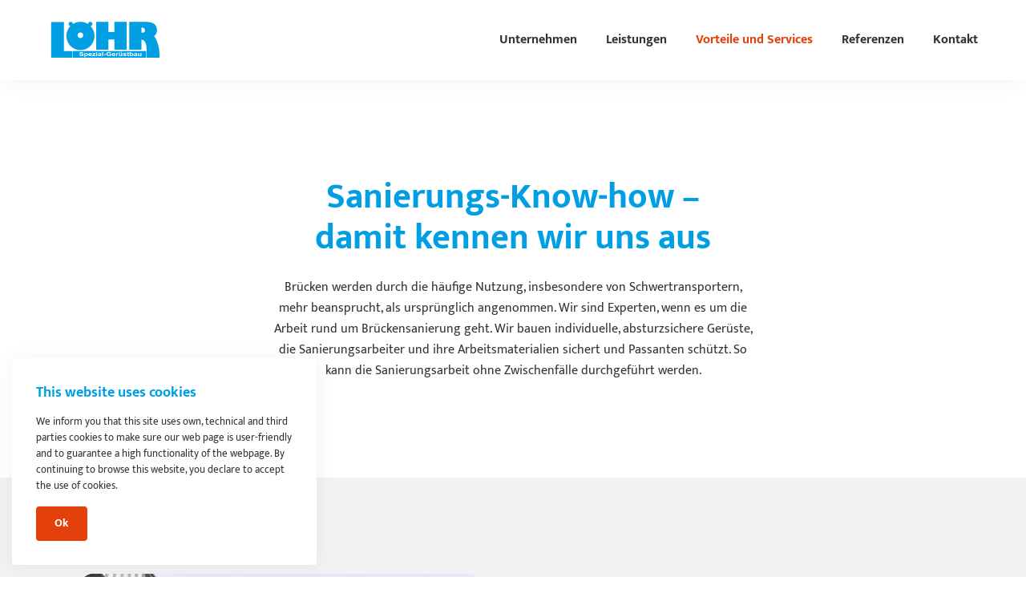

--- FILE ---
content_type: text/html; charset=UTF-8
request_url: https://www.loehr-spezialgeruestbau.de/vorteile-und-services/sanierungs-knowhow/
body_size: 5210
content:
<!DOCTYPE html> <html class="html wp-singular page-template-default page page-id-80 page-child parent-pageid-54 wp-theme-loehr-spezialgeruestbau-website" lang="de"> <head> <meta charset="utf-8"> <meta http-equiv="X-UA-Compatible" content="IE=edge"> <meta name="viewport" content="width=device-width, initial-scale=1"> <link rel="alternate" type="application/rss+xml" title="Spezial-Gerüstbau Löhr GmbH Feed" href="https://www.loehr-spezialgeruestbau.de/feed/"> <meta name='robots' content='index, follow, max-image-preview:large, max-snippet:-1, max-video-preview:-1' /> <title>Sanierungs-Knowhow - Spezial-Gerüstbau Löhr GmbH</title> <link rel="canonical" href="https://www.loehr-spezialgeruestbau.de/vorteile-und-services/sanierungs-knowhow/" /> <meta property="og:locale" content="de_DE" /> <meta property="og:type" content="article" /> <meta property="og:title" content="Sanierungs-Knowhow - Spezial-Gerüstbau Löhr GmbH" /> <meta property="og:url" content="https://www.loehr-spezialgeruestbau.de/vorteile-und-services/sanierungs-knowhow/" /> <meta property="og:site_name" content="Spezial-Gerüstbau Löhr GmbH" /> <meta property="article:modified_time" content="2023-02-10T09:33:19+00:00" /> <meta name="twitter:card" content="summary_large_image" /> <script type="application/ld+json" class="yoast-schema-graph">{"@context":"https://schema.org","@graph":[{"@type":"WebPage","@id":"https://www.loehr-spezialgeruestbau.de/vorteile-und-services/sanierungs-knowhow/","url":"https://www.loehr-spezialgeruestbau.de/vorteile-und-services/sanierungs-knowhow/","name":"Sanierungs-Knowhow - Spezial-Gerüstbau Löhr GmbH","isPartOf":{"@id":"https://www.loehr-spezialgeruestbau.de/#website"},"datePublished":"2022-04-08T06:41:01+00:00","dateModified":"2023-02-10T09:33:19+00:00","breadcrumb":{"@id":"https://www.loehr-spezialgeruestbau.de/vorteile-und-services/sanierungs-knowhow/#breadcrumb"},"inLanguage":"de","potentialAction":[{"@type":"ReadAction","target":["https://www.loehr-spezialgeruestbau.de/vorteile-und-services/sanierungs-knowhow/"]}]},{"@type":"BreadcrumbList","@id":"https://www.loehr-spezialgeruestbau.de/vorteile-und-services/sanierungs-knowhow/#breadcrumb","itemListElement":[{"@type":"ListItem","position":1,"name":"Home","item":"https://www.loehr-spezialgeruestbau.de/"},{"@type":"ListItem","position":2,"name":"Vorteile und Services","item":"https://www.loehr-spezialgeruestbau.de/vorteile-und-services/"},{"@type":"ListItem","position":3,"name":"Sanierungs-Knowhow"}]},{"@type":"WebSite","@id":"https://www.loehr-spezialgeruestbau.de/#website","url":"https://www.loehr-spezialgeruestbau.de/","name":"Spezial-Gerüstbau Löhr GmbH","description":"Ihr starker Partner im Gerüstbau","potentialAction":[{"@type":"SearchAction","target":{"@type":"EntryPoint","urlTemplate":"https://www.loehr-spezialgeruestbau.de/?s={search_term_string}"},"query-input":"required name=search_term_string"}],"inLanguage":"de"}]}</script> <link rel='dns-prefetch' href='//www.loehr-spezialgeruestbau.de' /> <style id='wp-img-auto-sizes-contain-inline-css'> img:is([sizes=auto i],[sizes^="auto," i]){contain-intrinsic-size:3000px 1500px} </style> <link rel='stylesheet' id='Flynt/assets-css' href='https://www.loehr-spezialgeruestbau.de/wp-content/themes/loehr-spezialgeruestbau-website/dist/assets/main-92af8e6d83.css' media='all' /> <script id="Flynt/assets-js-extra"> var FlyntData = {"templateDirectoryUri":"https://www.loehr-spezialgeruestbau.de/wp-content/themes/loehr-spezialgeruestbau-website"}; </script> <script src="https://www.loehr-spezialgeruestbau.de/wp-content/themes/loehr-spezialgeruestbau-website/dist/assets/main-5c3eed20c2.js" id="Flynt/assets-js" defer></script> <style id='global-styles-inline-css'> :root{--wp--preset--aspect-ratio--square: 1;--wp--preset--aspect-ratio--4-3: 4/3;--wp--preset--aspect-ratio--3-4: 3/4;--wp--preset--aspect-ratio--3-2: 3/2;--wp--preset--aspect-ratio--2-3: 2/3;--wp--preset--aspect-ratio--16-9: 16/9;--wp--preset--aspect-ratio--9-16: 9/16;--wp--preset--color--black: #000000;--wp--preset--color--cyan-bluish-gray: #abb8c3;--wp--preset--color--white: #ffffff;--wp--preset--color--pale-pink: #f78da7;--wp--preset--color--vivid-red: #cf2e2e;--wp--preset--color--luminous-vivid-orange: #ff6900;--wp--preset--color--luminous-vivid-amber: #fcb900;--wp--preset--color--light-green-cyan: #7bdcb5;--wp--preset--color--vivid-green-cyan: #00d084;--wp--preset--color--pale-cyan-blue: #8ed1fc;--wp--preset--color--vivid-cyan-blue: #0693e3;--wp--preset--color--vivid-purple: #9b51e0;--wp--preset--gradient--vivid-cyan-blue-to-vivid-purple: linear-gradient(135deg,rgb(6,147,227) 0%,rgb(155,81,224) 100%);--wp--preset--gradient--light-green-cyan-to-vivid-green-cyan: linear-gradient(135deg,rgb(122,220,180) 0%,rgb(0,208,130) 100%);--wp--preset--gradient--luminous-vivid-amber-to-luminous-vivid-orange: linear-gradient(135deg,rgb(252,185,0) 0%,rgb(255,105,0) 100%);--wp--preset--gradient--luminous-vivid-orange-to-vivid-red: linear-gradient(135deg,rgb(255,105,0) 0%,rgb(207,46,46) 100%);--wp--preset--gradient--very-light-gray-to-cyan-bluish-gray: linear-gradient(135deg,rgb(238,238,238) 0%,rgb(169,184,195) 100%);--wp--preset--gradient--cool-to-warm-spectrum: linear-gradient(135deg,rgb(74,234,220) 0%,rgb(151,120,209) 20%,rgb(207,42,186) 40%,rgb(238,44,130) 60%,rgb(251,105,98) 80%,rgb(254,248,76) 100%);--wp--preset--gradient--blush-light-purple: linear-gradient(135deg,rgb(255,206,236) 0%,rgb(152,150,240) 100%);--wp--preset--gradient--blush-bordeaux: linear-gradient(135deg,rgb(254,205,165) 0%,rgb(254,45,45) 50%,rgb(107,0,62) 100%);--wp--preset--gradient--luminous-dusk: linear-gradient(135deg,rgb(255,203,112) 0%,rgb(199,81,192) 50%,rgb(65,88,208) 100%);--wp--preset--gradient--pale-ocean: linear-gradient(135deg,rgb(255,245,203) 0%,rgb(182,227,212) 50%,rgb(51,167,181) 100%);--wp--preset--gradient--electric-grass: linear-gradient(135deg,rgb(202,248,128) 0%,rgb(113,206,126) 100%);--wp--preset--gradient--midnight: linear-gradient(135deg,rgb(2,3,129) 0%,rgb(40,116,252) 100%);--wp--preset--font-size--small: 13px;--wp--preset--font-size--medium: 20px;--wp--preset--font-size--large: 36px;--wp--preset--font-size--x-large: 42px;--wp--preset--spacing--20: 0.44rem;--wp--preset--spacing--30: 0.67rem;--wp--preset--spacing--40: 1rem;--wp--preset--spacing--50: 1.5rem;--wp--preset--spacing--60: 2.25rem;--wp--preset--spacing--70: 3.38rem;--wp--preset--spacing--80: 5.06rem;--wp--preset--shadow--natural: 6px 6px 9px rgba(0, 0, 0, 0.2);--wp--preset--shadow--deep: 12px 12px 50px rgba(0, 0, 0, 0.4);--wp--preset--shadow--sharp: 6px 6px 0px rgba(0, 0, 0, 0.2);--wp--preset--shadow--outlined: 6px 6px 0px -3px rgb(255, 255, 255), 6px 6px rgb(0, 0, 0);--wp--preset--shadow--crisp: 6px 6px 0px rgb(0, 0, 0);}:where(.is-layout-flex){gap: 0.5em;}:where(.is-layout-grid){gap: 0.5em;}body .is-layout-flex{display: flex;}.is-layout-flex{flex-wrap: wrap;align-items: center;}.is-layout-flex > :is(*, div){margin: 0;}body .is-layout-grid{display: grid;}.is-layout-grid > :is(*, div){margin: 0;}:where(.wp-block-columns.is-layout-flex){gap: 2em;}:where(.wp-block-columns.is-layout-grid){gap: 2em;}:where(.wp-block-post-template.is-layout-flex){gap: 1.25em;}:where(.wp-block-post-template.is-layout-grid){gap: 1.25em;}.has-black-color{color: var(--wp--preset--color--black) !important;}.has-cyan-bluish-gray-color{color: var(--wp--preset--color--cyan-bluish-gray) !important;}.has-white-color{color: var(--wp--preset--color--white) !important;}.has-pale-pink-color{color: var(--wp--preset--color--pale-pink) !important;}.has-vivid-red-color{color: var(--wp--preset--color--vivid-red) !important;}.has-luminous-vivid-orange-color{color: var(--wp--preset--color--luminous-vivid-orange) !important;}.has-luminous-vivid-amber-color{color: var(--wp--preset--color--luminous-vivid-amber) !important;}.has-light-green-cyan-color{color: var(--wp--preset--color--light-green-cyan) !important;}.has-vivid-green-cyan-color{color: var(--wp--preset--color--vivid-green-cyan) !important;}.has-pale-cyan-blue-color{color: var(--wp--preset--color--pale-cyan-blue) !important;}.has-vivid-cyan-blue-color{color: var(--wp--preset--color--vivid-cyan-blue) !important;}.has-vivid-purple-color{color: var(--wp--preset--color--vivid-purple) !important;}.has-black-background-color{background-color: var(--wp--preset--color--black) !important;}.has-cyan-bluish-gray-background-color{background-color: var(--wp--preset--color--cyan-bluish-gray) !important;}.has-white-background-color{background-color: var(--wp--preset--color--white) !important;}.has-pale-pink-background-color{background-color: var(--wp--preset--color--pale-pink) !important;}.has-vivid-red-background-color{background-color: var(--wp--preset--color--vivid-red) !important;}.has-luminous-vivid-orange-background-color{background-color: var(--wp--preset--color--luminous-vivid-orange) !important;}.has-luminous-vivid-amber-background-color{background-color: var(--wp--preset--color--luminous-vivid-amber) !important;}.has-light-green-cyan-background-color{background-color: var(--wp--preset--color--light-green-cyan) !important;}.has-vivid-green-cyan-background-color{background-color: var(--wp--preset--color--vivid-green-cyan) !important;}.has-pale-cyan-blue-background-color{background-color: var(--wp--preset--color--pale-cyan-blue) !important;}.has-vivid-cyan-blue-background-color{background-color: var(--wp--preset--color--vivid-cyan-blue) !important;}.has-vivid-purple-background-color{background-color: var(--wp--preset--color--vivid-purple) !important;}.has-black-border-color{border-color: var(--wp--preset--color--black) !important;}.has-cyan-bluish-gray-border-color{border-color: var(--wp--preset--color--cyan-bluish-gray) !important;}.has-white-border-color{border-color: var(--wp--preset--color--white) !important;}.has-pale-pink-border-color{border-color: var(--wp--preset--color--pale-pink) !important;}.has-vivid-red-border-color{border-color: var(--wp--preset--color--vivid-red) !important;}.has-luminous-vivid-orange-border-color{border-color: var(--wp--preset--color--luminous-vivid-orange) !important;}.has-luminous-vivid-amber-border-color{border-color: var(--wp--preset--color--luminous-vivid-amber) !important;}.has-light-green-cyan-border-color{border-color: var(--wp--preset--color--light-green-cyan) !important;}.has-vivid-green-cyan-border-color{border-color: var(--wp--preset--color--vivid-green-cyan) !important;}.has-pale-cyan-blue-border-color{border-color: var(--wp--preset--color--pale-cyan-blue) !important;}.has-vivid-cyan-blue-border-color{border-color: var(--wp--preset--color--vivid-cyan-blue) !important;}.has-vivid-purple-border-color{border-color: var(--wp--preset--color--vivid-purple) !important;}.has-vivid-cyan-blue-to-vivid-purple-gradient-background{background: var(--wp--preset--gradient--vivid-cyan-blue-to-vivid-purple) !important;}.has-light-green-cyan-to-vivid-green-cyan-gradient-background{background: var(--wp--preset--gradient--light-green-cyan-to-vivid-green-cyan) !important;}.has-luminous-vivid-amber-to-luminous-vivid-orange-gradient-background{background: var(--wp--preset--gradient--luminous-vivid-amber-to-luminous-vivid-orange) !important;}.has-luminous-vivid-orange-to-vivid-red-gradient-background{background: var(--wp--preset--gradient--luminous-vivid-orange-to-vivid-red) !important;}.has-very-light-gray-to-cyan-bluish-gray-gradient-background{background: var(--wp--preset--gradient--very-light-gray-to-cyan-bluish-gray) !important;}.has-cool-to-warm-spectrum-gradient-background{background: var(--wp--preset--gradient--cool-to-warm-spectrum) !important;}.has-blush-light-purple-gradient-background{background: var(--wp--preset--gradient--blush-light-purple) !important;}.has-blush-bordeaux-gradient-background{background: var(--wp--preset--gradient--blush-bordeaux) !important;}.has-luminous-dusk-gradient-background{background: var(--wp--preset--gradient--luminous-dusk) !important;}.has-pale-ocean-gradient-background{background: var(--wp--preset--gradient--pale-ocean) !important;}.has-electric-grass-gradient-background{background: var(--wp--preset--gradient--electric-grass) !important;}.has-midnight-gradient-background{background: var(--wp--preset--gradient--midnight) !important;}.has-small-font-size{font-size: var(--wp--preset--font-size--small) !important;}.has-medium-font-size{font-size: var(--wp--preset--font-size--medium) !important;}.has-large-font-size{font-size: var(--wp--preset--font-size--large) !important;}.has-x-large-font-size{font-size: var(--wp--preset--font-size--x-large) !important;} </style> </head> <body> <a href="#mainContent" class="skipLink"> Skip to main content </a> <div class="pageWrapper"> <header class="mainHeader"> <nav is="flynt-navigation-main" class="flyntComponent" aria-label="Main"> <div class="wrapper"> <div class="container centerMaxWidthContainer"> <a class="logo" href="https://www.loehr-spezialgeruestbau.de"> <img class="logo-image" src="https://www.loehr-spezialgeruestbau.de/wp-content/themes/loehr-spezialgeruestbau-website/dist/Components/NavigationMain/Assets/logo-0c8ddd151b.svg" alt="Spezial-Gerüstbau Löhr GmbH"> </a> <ul class="menu"> <li class="menu-item "> <a class="menu-link" href="https://www.loehr-spezialgeruestbau.de/unternehmen/" >Unternehmen</a> </li> <li class="menu-item "> <a class="menu-link" href="https://www.loehr-spezialgeruestbau.de/leistungen/" >Leistungen</a> </li> <li class="menu-item menu-item--ancestor"> <a class="menu-link" href="https://www.loehr-spezialgeruestbau.de/vorteile-und-services/" >Vorteile und Services</a> </li> <li class="menu-item "> <a class="menu-link" href="https://www.loehr-spezialgeruestbau.de/referenzen/" >Referenzen</a> </li> <li class="menu-item "> <a class="menu-link" href="https://www.loehr-spezialgeruestbau.de/kontakt/" >Kontakt</a> </li> </ul> </div> </div> </nav> <nav is="flynt-navigation-burger" class="flyntComponent" aria-label="Main"> <div class="container centerMaxWidthContainer"> <a class="logo" href="https://www.loehr-spezialgeruestbau.de"> <img class="logo-image" src="https://www.loehr-spezialgeruestbau.de/wp-content/themes/loehr-spezialgeruestbau-website/dist/Components/NavigationBurger/Assets/logo-0c8ddd151b.svg" alt="Spezial-Gerüstbau Löhr GmbH"> </a> <button class="hamburger" type="button" data-toggle-menu aria-expanded="false" aria-controls="navigationBurger-menu"> <span class="visuallyHidden">Toggle Menu</span> <span class="hamburger-barPrimary"></span> <span class="hamburger-barSecondary"></span> </button> </div> <ul class="menu" id="navigationBurger-menu"> <li class="menu-item "> <a class="menu-link" href="https://www.loehr-spezialgeruestbau.de/unternehmen/" > Unternehmen </a> </li> <li class="menu-item "> <a class="menu-link" href="https://www.loehr-spezialgeruestbau.de/leistungen/" > Leistungen </a> </li> <li class="menu-item menu-item--ancestor"> <a class="menu-link" href="https://www.loehr-spezialgeruestbau.de/vorteile-und-services/" > Vorteile und Services </a> </li> <li class="menu-item "> <a class="menu-link" href="https://www.loehr-spezialgeruestbau.de/referenzen/" > Referenzen </a> </li> <li class="menu-item "> <a class="menu-link" href="https://www.loehr-spezialgeruestbau.de/kontakt/" > Kontakt </a> </li> </ul> </nav> </header> <main id="mainContent" class="mainContent" aria-label="Content"> <div class="flyntComponent componentSpacing " is="flynt-block-wysiwyg"> <div class="container centerMaxWidthContainer"> <div class="content content--textCenter centerContentMaxWidth"> <h1>Sanierungs-Know-how –<br /> damit kennen wir uns aus</h1> <p>Brücken werden durch die häufige Nutzung, insbesondere von Schwertransportern, mehr beansprucht, als ursprünglich angenommen. Wir sind Experten, wenn es um die Arbeit rund um Brückensanierung geht. Wir bauen individuelle, absturzsichere Gerüste, die Sanierungsarbeiter und ihre Arbeitsmaterialien sichert und Passanten schützt. So kann die Sanierungsarbeit ohne Zwischenfälle durchgeführt werden.</p> </div> </div> </div> <div class="flyntComponent componentSpacing themeLight" is="flynt-block-image-text"> <div class="container"> <div class="box box--imageLeft"> <div class="box-inner box-inner--content"> <h2>Ortung von Querspannung</h2> <p>Manchmal reicht es nicht aus, nur den Überblick zu behalten. Da ist im wahrsten Sinne Durchblick gefragt: Dann, wenn die Vorspannung und somit die Tragfähigkeit einer Brücke nicht durch die Befestigung des <a href="https://www.loehr-spezialgeruestbau.de/referenzen/kappengerueste/">Kappengerüsts</a> beschädigt werden soll und darf. Dazu haben wir <strong>spezielles Equipment</strong>, mit dem wir die Querspannglieder einer Brücke <strong>punktgenau</strong> orten und so deren <strong>Beschädigung verhindern</strong> können.</p> </div> <div class="box-inner box-inner--image"> <figure class="figure"> <img class="figure-image lazyload boxRadius" src="https://www.loehr-spezialgeruestbau.de/wp-content/uploads/resized/2022/11/Ortung-500x375-c-default.jpg" srcset="[data-uri]" data-srcset=" https://www.loehr-spezialgeruestbau.de/wp-content/uploads/resized/2022/11/Ortung-1920x1440-c-default.jpg 1920w, https://www.loehr-spezialgeruestbau.de/wp-content/uploads/resized/2022/11/Ortung-1320x990-c-default.jpg 1320w, https://www.loehr-spezialgeruestbau.de/wp-content/uploads/resized/2022/11/Ortung-1280x960-c-default.jpg 1280w, https://www.loehr-spezialgeruestbau.de/wp-content/uploads/resized/2022/11/Ortung-1035x776.25-c-default.jpg 1035w, https://www.loehr-spezialgeruestbau.de/wp-content/uploads/resized/2022/11/Ortung-860x645-c-default.jpg 860w, https://www.loehr-spezialgeruestbau.de/wp-content/uploads/resized/2022/11/Ortung-750x562.5-c-default.jpg 750w, https://www.loehr-spezialgeruestbau.de/wp-content/uploads/resized/2022/11/Ortung-500x375-c-default.jpg 500w, https://www.loehr-spezialgeruestbau.de/wp-content/uploads/resized/2022/11/Ortung-375x281.25-c-default.jpg 375w" data-sizes="auto" alt=""> </figure> </div> </div> </div> </div> <div class="flyntComponent componentSpacing " is="flynt-block-image-text"> <div class="container"> <div class="box box--imageRight"> <div class="box-inner box-inner--content"> <h2>Lange Gerüste für Termintreue</h2> <p>Kaum etwas verzögert einen Sanierungsablauf mehr, als wenn Gerüste im Wochentakt umgebaut werden müssen. Umso vorteilhafter ist es, gleich auf einen Dienstleister zu setzen, der auch <strong>längste Gerüste</strong> stellen kann. Denn je länger das Gerüst, desto kürzer die Baustellenzeit.</p> </div> <div class="box-inner box-inner--image"> <figure class="figure"> <img class="figure-image lazyload boxRadius" src="https://www.loehr-spezialgeruestbau.de/wp-content/uploads/resized/2023/01/Bild-20220509-085350-8fdca677-500x375-c-default.jpeg" srcset="[data-uri]" data-srcset=" https://www.loehr-spezialgeruestbau.de/wp-content/uploads/resized/2023/01/Bild-20220509-085350-8fdca677-1920x1440-c-default.jpeg 1920w, https://www.loehr-spezialgeruestbau.de/wp-content/uploads/resized/2023/01/Bild-20220509-085350-8fdca677-1320x990-c-default.jpeg 1320w, https://www.loehr-spezialgeruestbau.de/wp-content/uploads/resized/2023/01/Bild-20220509-085350-8fdca677-1280x960-c-default.jpeg 1280w, https://www.loehr-spezialgeruestbau.de/wp-content/uploads/resized/2023/01/Bild-20220509-085350-8fdca677-1035x776.25-c-default.jpeg 1035w, https://www.loehr-spezialgeruestbau.de/wp-content/uploads/resized/2023/01/Bild-20220509-085350-8fdca677-860x645-c-default.jpeg 860w, https://www.loehr-spezialgeruestbau.de/wp-content/uploads/resized/2023/01/Bild-20220509-085350-8fdca677-750x562.5-c-default.jpeg 750w, https://www.loehr-spezialgeruestbau.de/wp-content/uploads/resized/2023/01/Bild-20220509-085350-8fdca677-500x375-c-default.jpeg 500w, https://www.loehr-spezialgeruestbau.de/wp-content/uploads/resized/2023/01/Bild-20220509-085350-8fdca677-375x281.25-c-default.jpeg 375w" data-sizes="auto" alt=""> </figure> </div> </div> </div> </div> <div class="flyntComponent componentSpacing themeHero" is="flynt-hero-cta"> <div class="container centerMaxWidthContainer"> <h2>Sanierungs-Know-how ist unser Fachgebiet</h2> <p>Mit Brückensanierungen kennen wir uns aus. Sie möchten mit einem erfahrenen Dienstleister für<br /> Spezialgerüste an Brücken zusammenarbeiten? Dann kontaktieren Sie uns am besten noch heute!</p> <p> <a href="https://www.loehr-spezialgeruestbau.de/kontakt/" class="button"> Kontakt aufnehmen </a> </p> </div> </div> </main> <footer class="mainFooter"> <div class="flyntComponent themeDark" is="flynt-navigation-footer"> <div class="container centerMaxWidthContainer"> <nav class="navigation" aria-label="Footer"> <ul class="menu menu--level-0"> <li class=" menu-item menu-item-type-post_type menu-item-object-page menu-item-privacy-policy menu-item-10"> <a class="menu-link" href="https://www.loehr-spezialgeruestbau.de/datenschutzerklaerung/">Datenschutzerklärung</a> </li> <li class=" menu-item menu-item-type-post_type menu-item-object-page menu-item-11"> <a class="menu-link" href="https://www.loehr-spezialgeruestbau.de/impressum/">Impressum</a> </li> </ul> </nav> <div class="content"><p>© 2023 Spezial-Gerüstbau Löhr GmbH</p> </div> </div> </div> </footer> </div> <div class="wpFooter"> <script type="speculationrules"> {"prefetch":[{"source":"document","where":{"and":[{"href_matches":"/*"},{"not":{"href_matches":["/wp-*.php","/wp-admin/*","/wp-content/uploads/*","/wp-content/*","/wp-content/plugins/*","/wp-content/themes/loehr-spezialgeruestbau-website/*","/*\\?(.+)"]}},{"not":{"selector_matches":"a[rel~=\"nofollow\"]"}},{"not":{"selector_matches":".no-prefetch, .no-prefetch a"}}]},"eagerness":"conservative"}]} </script> <div is="flynt-block-cookie-notice" class="flyntComponent boxShadow layoutFloating themeReset" role="dialog"> <div class="container centerMaxWidthContainer"> <div class="content"> <h4>This website uses cookies</h4> <p>We inform you that this site uses own, technical and third parties cookies to make sure our web page is user-friendly and to guarantee a high functionality of the webpage. By continuing to browse this website, you declare to accept the use of cookies.</p> </div> <button type="button" class="button button--small" aria-label="Close" data-close>Ok</button> </div> </div> </div> </body> </html> <!-- Cache Enabler by KeyCDN @ Wed, 03 Dec 2025 20:29:31 GMT (https-index-webp.html.gz) -->

--- FILE ---
content_type: text/css
request_url: https://www.loehr-spezialgeruestbau.de/wp-content/themes/loehr-spezialgeruestbau-website/dist/assets/main-92af8e6d83.css
body_size: 11122
content:
/*! normalize.css v8.0.1 | MIT License | github.com/necolas/normalize.css */
html {
	line-height: 1.15;
	-webkit-text-size-adjust: 100%
}

body {
	margin: 0
}

main {
	display: block
}

h1 {
	font-size: 2em;
	margin: .67em 0
}

hr {
	box-sizing: content-box;
	height: 0;
	overflow: visible
}

pre {
	font-family: monospace, monospace;
	font-size: 1em
}

a {
	background-color: transparent
}

abbr[title] {
	border-bottom: none;
	text-decoration: underline;
	text-decoration: underline dotted
}

b,
strong {
	font-weight: bolder
}

code,
kbd,
samp {
	font-family: monospace, monospace;
	font-size: 1em
}

small {
	font-size: 80%
}

sub,
sup {
	font-size: 75%;
	line-height: 0;
	position: relative;
	vertical-align: baseline
}

sub {
	bottom: -.25em
}

sup {
	top: -.5em
}

img {
	border-style: none
}

button,
input,
optgroup,
select,
textarea {
	font-family: inherit;
	font-size: 100%;
	line-height: 1.15;
	margin: 0
}

button,
input {
	overflow: visible
}

button,
select {
	text-transform: none
}

[type=button],
[type=reset],
[type=submit],
button {
	-webkit-appearance: button
}

[type=button]::-moz-focus-inner,
[type=reset]::-moz-focus-inner,
[type=submit]::-moz-focus-inner,
button::-moz-focus-inner {
	border-style: none;
	padding: 0
}

[type=button]:-moz-focusring,
[type=reset]:-moz-focusring,
[type=submit]:-moz-focusring,
button:-moz-focusring {
	outline: 1px dotted ButtonText
}

fieldset {
	padding: .35em .75em .625em
}

legend {
	box-sizing: border-box;
	color: inherit;
	display: table;
	max-width: 100%;
	padding: 0;
	white-space: normal
}

progress {
	vertical-align: baseline
}

textarea {
	overflow: auto
}

[type=checkbox],
[type=radio] {
	box-sizing: border-box;
	padding: 0
}

[type=number]::-webkit-inner-spin-button,
[type=number]::-webkit-outer-spin-button {
	height: auto
}

[type=search] {
	-webkit-appearance: textfield;
	outline-offset: -2px
}

[type=search]::-webkit-search-decoration {
	-webkit-appearance: none
}

::-webkit-file-upload-button {
	-webkit-appearance: button;
	font: inherit
}

details {
	display: block
}

summary {
	display: list-item
}

[hidden],
template {
	display: none
}

@font-face {
	font-display: swap;
	font-family: Mukta;
	font-style: normal;
	font-weight: 400;
	src: url(../assets/fonts/mukta-v12-latin-regular-d99795212c.woff2) format("woff2"), url(../assets/fonts/mukta-v12-latin-regular-e88bae9758.woff) format("woff")
}

@font-face {
	font-display: swap;
	font-family: Mukta;
	font-style: normal;
	font-weight: 700;
	src: url(../assets/fonts/mukta-v12-latin-700-9dae32dd3b.woff2) format("woff2"), url(../assets/fonts/mukta-v12-latin-700-f162a8a0a2.woff) format("woff")
}

html {
	background-color: #fff;
	-webkit-box-sizing: border-box;
	box-sizing: border-box;
	color: #333;
	font-family: Mukta, Helvetica, Arial, sans-serif;
	-moz-osx-font-smoothing: grayscale;
	-webkit-font-smoothing: antialiased;
	height: 100%;
	line-height: 1.625;
	-ms-overflow-style: -ms-autohiding-scrollbar;
	overflow-wrap: break-word;
	word-wrap: break-word
}

html *,
html :after,
html :before {
	-webkit-box-sizing: inherit;
	box-sizing: inherit
}

body {
	height: 100%;
	overflow-x: hidden
}

.h1,
.h2,
.h3,
.h4,
.h5,
.h6,
h1,
h2,
h3,
h4,
h5,
h6 {
	color: #009fe3;
	font-weight: 700;
	line-height: 1.45;
	margin-bottom: .9rem;
	margin-top: 0
}

.h1 a,
.h1 a:focus,
.h1 a:hover,
.h2 a,
.h2 a:focus,
.h2 a:hover,
.h3 a,
.h3 a:focus,
.h3 a:hover,
.h4 a,
.h4 a:focus,
.h4 a:hover,
.h5 a,
.h5 a:focus,
.h5 a:hover,
.h6 a,
.h6 a:focus,
.h6 a:hover,
h1 a,
h1 a:focus,
h1 a:hover,
h2 a,
h2 a:focus,
h2 a:hover,
h3 a,
h3 a:focus,
h3 a:hover,
h4 a,
h4 a:focus,
h4 a:hover,
h5 a,
h5 a:focus,
h5 a:hover,
h6 a,
h6 a:focus,
h6 a:hover {
	color: #009fe3;
	text-decoration: none
}

.h1,
h1 {
	font-size: 2.25rem;
	line-height: 1.175;
	margin-bottom: 1.5rem;
	padding-top: 2rem
}

@media (min-width:480px) {

	.h1,
	h1 {
		font-size: 2.75rem
	}
}

.h2,
h2 {
	font-size: 1.5rem;
	line-height: 1.25;
	padding-top: 1rem
}

@media (min-width:480px) {

	.h2,
	h2 {
		font-size: 2.5rem
	}
}

.h3,
h3 {
	color: #333;
	font-size: 1.125rem;
	padding-top: 1rem
}

@media (min-width:480px) {

	.h3,
	h3 {
		font-size: 1.25rem
	}
}

.h4,
h4 {
	color: #333;
	font-size: 1rem;
	padding-top: .5rem
}

@media (min-width:480px) {

	.h4,
	h4 {
		font-size: 1.125rem
	}
}

.h5,
h5 {
	font-weight: 400
}

.h5,
.h6,
h5,
h6 {
	color: #333;
	font-size: 1rem;
	padding-top: .5rem
}

a {
	color: #e3400b;
	-webkit-transition: color .2s ease-out;
	transition: color .2s ease-out
}

a:focus,
a:hover {
	color: #333
}

.paragraph,
figure,
p,
table {
	margin: 0 0 1.2rem
}

hr {
	background-color: #d8d8d8;
	border: 0;
	height: 1px;
	margin: 2.4rem 0
}

hr,
img {
	display: block
}

img {
	max-width: 100%;
	width: 100%
}

img.lazyload {
	background-color: #d8d8d8
}

img.lazyloaded {
	background-color: transparent
}

figcaption {
	font-size: .85rem;
	margin-top: .25rem
}

code {
	background-color: rgba(0, 0, 0, .05);
	display: inline-block;
	padding: 0 .3rem
}

.blockquote,
blockquote {
	border-left: 4px solid #e3400b;
	font-size: 1.125rem;
	font-weight: 400;
	letter-spacing: .16px;
	line-height: 1.55;
	margin: 2.4rem auto;
	max-width: 28rem;
	padding: .8rem 1.5rem
}

.blockquote p:last-child,
blockquote p:last-child {
	margin-bottom: 0
}

ol,
ul {
	margin: 0 0 1.2rem;
	padding-left: 1.5rem
}

ol ol,
ol ul,
ul ol,
ul ul {
	margin-bottom: 0
}

.iconList {
	list-style: none;
	padding: 0
}

.iconList li {
	margin-bottom: .5rem;
	padding-left: 1.5rem;
	position: relative
}

.iconList li:before {
	background-size: contain;
	content: "";
	display: block;
	height: 1rem;
	left: 0;
	position: absolute;
	top: .25rem;
	width: 1rem
}

.iconList--checkCircle li:before {
	background-image: url(../assets/icons/check-circle-0e669ef7e6.svg)
}

table {
	border-collapse: collapse;
	border-spacing: 0;
	max-width: 100%
}

td,
th {
	padding: 1.25rem;
	text-align: inherit;
	vertical-align: top
}

thead th {
	border-bottom: 2px solid #e3400b;
	color: #009fe3;
	padding-bottom: 10px;
	vertical-align: bottom;
	white-space: nowrap
}

tr:nth-child(2n) {
	background-color: #f2f2f2
}

button {
	background-color: transparent;
	border: 0;
	color: inherit;
	font-size: inherit;
	padding: 0;
	text-align: inherit
}

.button,
button {
	-webkit-appearance: none;
	-moz-appearance: none;
	appearance: none;
	font-family: inherit;
	line-height: inherit
}

.button {
	background-color: #e3400b;
	border: 2px solid #e3400b;
	border-radius: 4px;
	color: #fff;
	cursor: pointer;
	display: inline-block;
	font-size: 1rem;
	font-weight: 700;
	padding: .5rem 1.66rem;
	text-align: center;
	text-decoration: none;
	-webkit-transition: background-color .2s ease, border-color .2s ease, color .2s ease;
	transition: background-color .2s ease, border-color .2s ease, color .2s ease;
	-webkit-user-select: none;
	-moz-user-select: none;
	-ms-user-select: none;
	user-select: none
}

.button--disabled,
.button:disabled {
	cursor: default;
	opacity: .65;
	pointer-events: none
}

.button:focus,
.button:hover {
	background-color: #333;
	border-color: #333;
	color: #fff
}

.button--ghost {
	background-color: #fff;
	border-color: #e3400b;
	color: #e3400b
}

.button--ghost:focus,
.button--ghost:hover {
	background-color: transparent;
	border-color: #333;
	color: #333
}

.button--small {
	font-size: .9rem;
	padding: .5rem 1.33rem
}

.button--link {
	background-color: transparent;
	border: 0;
	color: #e3400b;
	padding: 0;
	position: relative;
	text-transform: none;
	-webkit-transition: color .2s ease-out;
	transition: color .2s ease-out
}

.button--link:focus,
.button--link:hover {
	background-color: transparent;
	color: #333
}

.button--link:focus:before,
.button--link:hover:before {
	background-color: #333
}

.button--link:focus:after,
.button--link:hover:after {
	background-position: 100%
}

.button--link:before {
	background-color: #e3400b;
	bottom: 0;
	content: "";
	height: 1px;
	left: 0;
	position: absolute;
	-webkit-transition: background-color .2s ease-out;
	transition: background-color .2s ease-out;
	width: 100%
}

.button--link:after {
	background-image: url("data:image/svg+xml;charset=utf8,%3Csvg width='16' height='10' xmlns='http://www.w3.org/2000/svg'%3E%3Cpath d='M3.586 5L.293 8.293a1 1 0 1 0 1.414 1.414l4-4a1 1 0 0 0 0-1.414l-4-4A1 1 0 1 0 .293 1.707L3.586 5z' fill='rgb(227,64,11)'/%3E%3Cpath d='M13.586 5l-3.293 3.293a1 1 0 0 0 1.414 1.414l4-4a1 1 0 0 0 0-1.414l-4-4a1 1 0 0 0-1.414 1.414L13.586 5z' fill='rgb(51,51,51)'/%3E%3C/svg%3E");
	background-position: 0;
	background-repeat: no-repeat;
	content: "";
	display: inline-block;
	height: 10px;
	margin-left: 10px;
	-webkit-transition: background-position .2s ease-out;
	transition: background-position .2s ease-out;
	vertical-align: baseline;
	width: 6px
}

.pill {
	background-color: #333;
	border-radius: 1rem;
	display: inline-block;
	font-size: .8rem;
	max-width: 100%;
	overflow: hidden;
	padding: .125rem 1rem;
	text-decoration: none;
	text-overflow: ellipsis;
	vertical-align: middle;
	white-space: nowrap
}

.pill,
.pill:focus,
.pill:hover {
	color: #fff
}

.feather {
	color: #e3400b;
	position: relative;
	top: -2px;
	vertical-align: middle
}

form {
	margin: 0
}

fieldset {
	border: 0;
	margin: 0 0 1.5rem;
	padding: 0
}

fieldset :last-child {
	margin-bottom: 0
}

fieldset input,
fieldset select,
fieldset textarea {
	margin: 0 0 1.875rem
}

legend {
	font-size: 1.25rem;
	margin-bottom: .9375rem
}

label,
legend {
	display: inline-block;
	font-weight: 700
}

label {
	line-height: 1.5;
	margin-bottom: .5rem
}

[type=date],
[type=email],
[type=number],
[type=password],
[type=search],
[type=tel],
[type=text],
[type=url],
select,
textarea {
	-webkit-appearance: none;
	-moz-appearance: none;
	appearance: none;
	background-color: #fff;
	border: 1px solid #0b100c;
	border-radius: 0;
	color: #009fe3;
	font-family: inherit;
	font-size: inherit;
	min-height: 50px
}

input,
select,
textarea {
	margin: 0 0 1rem;
	padding: 10px 20px
}

textarea {
	min-height: 150px;
	padding: 20px;
	resize: vertical;
	width: 100%
}

select {
	background-image: url("data:image/svg+xml;charset=utf8,%3Csvg width='32' height='32' xmlns='http://www.w3.org/2000/svg'%3E%3Cpolyline fill='none' stroke='rgb(51,51,51)' stroke-width='5'  points='2,9 16,25 30,9 '/%3E%3C/svg%3E");
	background-position: calc(100% - 18px) 50%;
	background-repeat: no-repeat;
	background-size: 9px;
	line-height: 1.75;
	padding-right: 45px
}

select::-ms-expand {
	display: none
}

[type=checkbox],
[type=radio] {
	opacity: 0;
	pointer-events: none;
	position: absolute;
	width: 1px
}

[type=checkbox],
[type=checkbox]:focus,
[type=checkbox]:hover,
[type=radio],
[type=radio]:focus,
[type=radio]:hover {
	border-color: #d8d8d8;
	outline: 0
}

[type=checkbox]+label,
[type=radio]+label {
	display: inline-block;
	padding-left: 1.875rem;
	position: relative;
	width: 100%
}

[type=checkbox]+label:before,
[type=radio]+label:before {
	background-color: #fff;
	border: 1px solid #d8d8d8;
	border-radius: 2px;
	content: "";
	display: block;
	height: 15px;
	left: 0;
	margin: 0;
	padding: 0;
	position: absolute;
	top: 4px;
	-webkit-transition: border-color .2s ease, background-color .2s ease;
	transition: border-color .2s ease, background-color .2s ease;
	width: 15px
}

[type=checkbox]:checked+label:before,
[type=radio]:checked+label:before {
	background-color: #e3400b;
	border-color: #e3400b;
	-webkit-box-shadow: inset 0 0 0 2px #fff;
	box-shadow: inset 0 0 0 2px #fff
}

[type=radio]+label:before {
	border-radius: 50%
}

.pageWrapper {
	display: -webkit-box;
	display: -ms-flexbox;
	display: flex;
	-webkit-box-orient: vertical;
	-webkit-box-direction: normal;
	-ms-flex-direction: column;
	flex-direction: column;
	height: 100%
}

.admin-bar .pageWrapper {
	padding-top: 46px
}

@media (min-width:782px) {
	.admin-bar .pageWrapper {
		padding-top: 32px
	}
}

.mainContent {
	-webkit-box-flex: 1;
	-ms-flex: 1 0 auto;
	flex: 1 0 auto
}

.flyntComponent {
	position: relative
}

.componentSpacing {
	margin: 40px 0
}

@media (min-width:768px) {
	.componentSpacing {
		margin: 80px 0
	}
}

@media (min-width:1280px) {
	.componentSpacing {
		margin: 120px 0
	}
}

.componentSpacing[class*=theme] {
	margin: 0;
	padding: 40px 0
}

@media (min-width:768px) {
	.componentSpacing[class*=theme] {
		padding: 80px 0
	}
}

@media (min-width:1280px) {
	.componentSpacing[class*=theme] {
		padding: 120px 0
	}
}

.centerMaxWidthContainer {
	display: block;
	margin-left: auto;
	margin-right: auto;
	max-width: 1440px;
	padding-left: 15px;
	padding-right: 15px
}

@media (min-width:768px) {
	.centerMaxWidthContainer {
		display: block;
		margin-left: auto;
		margin-right: auto;
		max-width: 1440px;
		padding-left: 40px;
		padding-right: 40px
	}
}

@media (min-width:1280px) {
	.centerMaxWidthContainer {
		display: block;
		margin-left: auto;
		margin-right: auto;
		max-width: 1440px;
		padding-left: 60px;
		padding-right: 60px
	}
}

.centerContentMaxWidth {
	margin: 0 auto;
	max-width: 600px
}

.preContent {
	margin: 0 auto 32px;
	max-width: 600px;
	text-align: center
}

.preContent>:first-child {
	margin-top: 0;
	padding-top: 0
}

.preContent>:last-child {
	margin-bottom: 0;
	padding-bottom: 0
}

@media (min-width:768px) {
	.preContent {
		margin-bottom: 40px
	}
}

@media (min-width:1280px) {
	.preContent {
		margin-bottom: 60px
	}
}

.postContent {
	margin: 32px auto 0;
	max-width: 600px;
	text-align: center
}

.postContent>:first-child {
	margin-top: 0;
	padding-top: 0
}

.postContent>:last-child {
	margin-bottom: 0;
	padding-bottom: 0
}

@media (min-width:768px) {
	.postContent {
		margin-top: 40px
	}
}

@media (min-width:1280px) {
	.postContent {
		margin-top: 60px
	}
}

.scrollableTableWrapper {
	-webkit-overflow-scrolling: touch;
	overflow-x: auto
}

.visuallyHidden {
	clip: rect(1px, 1px, 1px, 1px);
	height: 1px !important;
	overflow: hidden;
	position: absolute !important;
	white-space: nowrap;
	width: 1px !important
}

.boxPadding {
	padding: 20px
}

.boxPadding>:first-child {
	margin-top: 0;
	padding-top: 0
}

.boxPadding>:last-child {
	margin-bottom: 0;
	padding-bottom: 0
}

@media (min-width:1024px) {
	.boxPadding {
		padding: 30px
	}
}

.boxShadow {
	-webkit-box-shadow: 0 1px 26px 0 rgba(0, 0, 0, .06);
	box-shadow: 0 1px 26px 0 rgba(0, 0, 0, .06)
}

.boxRadius {
	border-radius: 1rem
}

.post-main .componentSpacing {
	margin: 20px 0
}

@media (min-width:768px) {
	.post-main .componentSpacing {
		margin: 40px 0
	}
}

@media (min-width:1280px) {
	.post-main .componentSpacing {
		margin: 60px 0
	}
}

.post-main .componentSpacing[class*=theme] {
	margin: 0;
	padding: 20px 0
}

@media (min-width:768px) {
	.post-main .componentSpacing[class*=theme] {
		padding: 40px 0
	}
}

@media (min-width:1280px) {
	.post-main .componentSpacing[class*=theme] {
		padding: 60px 0
	}
}

.post-main>.componentSpacing:first-child {
	margin-top: 0
}

.post-main>.componentSpacing:last-child {
	margin-bottom: 0
}

.skipLink {
	position: fixed;
	top: -100px;
	z-index: 999
}

.skipLink:focus {
	top: 0
}

.themeLight {
	background-color: #f2f2f2
}

.themeDark {
	background-color: #333
}

.themeDark,
.themeDark .h1,
.themeDark .h2,
.themeDark .h3,
.themeDark .h4,
.themeDark .h5,
.themeDark .h6,
.themeDark a:focus,
.themeDark a:hover,
.themeDark h1,
.themeDark h2,
.themeDark h3,
.themeDark h4,
.themeDark h5,
.themeDark h6 {
	color: #fff
}

.themeDark .button:focus,
.themeDark .button:hover {
	background-color: #fff;
	border-color: #fff;
	color: #333
}

.themeDark .button--ghost:focus,
.themeDark .button--ghost:hover {
	background-color: transparent;
	border-color: #fff;
	color: #fff
}

.themeDark .button--link:focus,
.themeDark .button--link:hover {
	background-color: transparent;
	color: #333
}

.themeDark .button--link:focus:before,
.themeDark .button--link:hover:before {
	background-color: #333
}

.themeDark .pill,
.themeHero {
	background-color: #009fe3
}

.themeHero,
.themeHero .h1,
.themeHero .h2,
.themeHero .h3,
.themeHero .h4,
.themeHero .h5,
.themeHero .h6,
.themeHero h1,
.themeHero h2,
.themeHero h3,
.themeHero h4,
.themeHero h5,
.themeHero h6 {
	color: #fff
}

.themeHero a:focus,
.themeHero a:hover {
	color: #333
}

.themeHero .button:focus,
.themeHero .button:hover {
	background-color: #fff;
	border-color: #fff;
	color: #333
}

.themeHero .button--ghost:focus,
.themeHero .button--ghost:hover {
	background-color: transparent;
	border-color: #fff;
	color: #fff
}

.themeHero .button--link:focus,
.themeHero .button--link:hover {
	background-color: transparent;
	color: #333
}

.themeHero .button--link:focus:before,
.themeHero .button--link:hover:before {
	background-color: #333
}

.themeHero .pill:focus,
.themeHero .pill:hover {
	color: #fff
}

.themeReset {
	background-color: #fff;
	color: #333
}

.themeReset .h1,
.themeReset .h2,
.themeReset .h3,
.themeReset .h4,
.themeReset .h5,
.themeReset .h6,
.themeReset h1,
.themeReset h2,
.themeReset h3,
.themeReset h4,
.themeReset h5,
.themeReset h6 {
	color: #009fe3
}

.themeReset .h1 a,
.themeReset .h1 a:focus,
.themeReset .h1 a:hover,
.themeReset .h2 a,
.themeReset .h2 a:focus,
.themeReset .h2 a:hover,
.themeReset .h3 a,
.themeReset .h3 a:focus,
.themeReset .h3 a:hover,
.themeReset .h4 a,
.themeReset .h4 a:focus,
.themeReset .h4 a:hover,
.themeReset .h5 a,
.themeReset .h5 a:focus,
.themeReset .h5 a:hover,
.themeReset .h6 a,
.themeReset .h6 a:focus,
.themeReset .h6 a:hover,
.themeReset h1 a,
.themeReset h1 a:focus,
.themeReset h1 a:hover,
.themeReset h2 a,
.themeReset h2 a:focus,
.themeReset h2 a:hover,
.themeReset h3 a,
.themeReset h3 a:focus,
.themeReset h3 a:hover,
.themeReset h4 a,
.themeReset h4 a:focus,
.themeReset h4 a:hover,
.themeReset h5 a,
.themeReset h5 a:focus,
.themeReset h5 a:hover,
.themeReset h6 a,
.themeReset h6 a:focus,
.themeReset h6 a:hover {
	color: #009fe3;
	text-decoration: none
}

.themeReset .feather,
.themeReset a {
	color: #e3400b
}

.themeReset a:focus,
.themeReset a:hover {
	color: #333
}

.themeReset .button {
	background-color: #e3400b;
	border-color: #e3400b;
	color: #fff
}

.themeReset .button:focus,
.themeReset .button:hover {
	background-color: #333;
	border-color: #333;
	color: #fff
}

.themeReset .button--ghost {
	background-color: transparent;
	border-color: #e3400b;
	color: #e3400b
}

.themeReset .button--ghost:focus,
.themeReset .button--ghost:hover {
	background-color: transparent;
	border-color: #333;
	color: #333
}

.themeReset .button--link {
	background-color: transparent;
	color: #e3400b
}

.themeReset .button--link:focus,
.themeReset .button--link:hover {
	background-color: transparent;
	color: #333
}

.themeReset .button--link:focus:before,
.themeReset .button--link:hover:before {
	background-color: #333
}

.themeReset .button--link:before {
	background-color: #e3400b
}

.themeReset .button--link:after {
	background-image: url("data:image/svg+xml;charset=utf8,%3Csvg width='16' height='10' xmlns='http://www.w3.org/2000/svg'%3E%3Cpath d='M3.586 5L.293 8.293a1 1 0 1 0 1.414 1.414l4-4a1 1 0 0 0 0-1.414l-4-4A1 1 0 1 0 .293 1.707L3.586 5z' fill='rgb(227,64,11)'/%3E%3Cpath d='M13.586 5l-3.293 3.293a1 1 0 0 0 1.414 1.414l4-4a1 1 0 0 0 0-1.414l-4-4a1 1 0 0 0-1.414 1.414L13.586 5z' fill='rgb(51,51,51)'/%3E%3C/svg%3E")
}

.themeReset .pill {
	color: #fff
}

[is=flynt-block-collapse] {
	margin-top: -40px
}

@media (min-width:768px) {
	[is=flynt-block-collapse] {
		margin-top: -80px
	}
}

@media (min-width:1280px) {
	[is=flynt-block-collapse] {
		margin-top: -120px
	}
}

[is=flynt-block-cookie-notice] {
	bottom: 0;
	display: none;
	left: 0;
	position: fixed;
	right: 0;
	z-index: 999
}

[is=flynt-block-cookie-notice] .container {
	padding-bottom: 15px;
	padding-top: 15px
}

[is=flynt-block-cookie-notice] .content {
	font-size: .8rem;
	padding-bottom: 15px
}

[is=flynt-block-cookie-notice] .content>:first-child {
	margin-top: 0;
	padding-top: 0
}

[is=flynt-block-cookie-notice] .content>:last-child {
	margin-bottom: 0;
	padding-bottom: 0
}

[is=flynt-block-cookie-notice].cookieNotice--isVisible {
	display: block
}

@media (min-width:768px) {
	[is=flynt-block-cookie-notice].layoutBottom .container {
		-webkit-box-align: center;
		-ms-flex-align: center;
		align-items: center;
		display: -webkit-box;
		display: -ms-flexbox;
		display: flex;
		-webkit-box-pack: justify;
		-ms-flex-pack: justify;
		justify-content: space-between;
		padding-bottom: 30px;
		padding-top: 30px
	}

	[is=flynt-block-cookie-notice].layoutBottom .content {
		padding-bottom: 0;
		padding-right: 30px
	}
}

@media (min-width:480px) {
	[is=flynt-block-cookie-notice].layoutFloating {
		bottom: 15px;
		left: 15px;
		max-width: 380px;
		width: calc(100% - 30px)
	}

	[is=flynt-block-cookie-notice].layoutFloating .container {
		padding: 30px
	}
}

[is=flynt-block-history] [is=flynt-block-image-text] .history {
	margin-bottom: .5rem
}

[is=flynt-block-history] [is=flynt-block-image-text] .history>:first-child {
	margin-top: 0;
	padding-top: 0
}

[is=flynt-block-history] [is=flynt-block-image-text] .history>:last-child {
	margin-bottom: 0;
	padding-bottom: 0
}

@media (min-width:480px) {
	[is=flynt-block-history] [is=flynt-block-image-text] .history {
		display: -webkit-box;
		display: -ms-flexbox;
		display: flex
	}
}

[is=flynt-block-history] [is=flynt-block-image-text] .history-title {
	margin-bottom: 0;
	margin-right: 24px;
	min-width: 100px
}

[is=flynt-block-history] [is=flynt-block-image-text] .history-content>:first-child {
	margin-top: 0;
	padding-top: 0
}

[is=flynt-block-history] [is=flynt-block-image-text] .history-content>:last-child {
	margin-bottom: 0;
	padding-bottom: 0
}

@media (min-width:480px) {
	[is=flynt-block-history] [is=flynt-block-image-text] .history-content {
		-webkit-box-align: center;
		-ms-flex-align: center;
		align-items: center;
		display: -webkit-box;
		display: -ms-flexbox;
		display: flex;
		-webkit-box-orient: vertical;
		-webkit-box-direction: normal;
		-ms-flex-direction: column;
		flex-direction: column;
		-webkit-box-pack: center;
		-ms-flex-pack: center;
		justify-content: center
	}
}

[is=flynt-block-history] .componentSpacing {
	margin: 20px 0
}

@media (min-width:768px) {
	[is=flynt-block-history] .componentSpacing {
		margin: 40px 0
	}
}

@media (min-width:1280px) {
	[is=flynt-block-history] .componentSpacing {
		margin: 60px 0
	}
}

[is=flynt-block-history] .componentSpacing[class*=theme] {
	padding: 0
}

[is=flynt-block-history] .contentWrapper>:first-child {
	margin-top: 0;
	padding-top: 0
}

[is=flynt-block-history] .contentWrapper>:last-child {
	margin-bottom: 0;
	padding-bottom: 0
}

[is=flynt-block-image].flyntComponent--sizeSmall .figure {
	max-width: 375px
}

[is=flynt-block-image].flyntComponent--sizeMedium .figure {
	max-width: 600px
}

[is=flynt-block-image].flyntComponent--sizeLarge .figure {
	max-width: 800px
}

[is=flynt-block-image].flyntComponent--sizeFull .figure-caption {
	margin-left: .625rem
}

[is=flynt-block-image] .figure {
	margin: 0 auto
}

[is=flynt-block-image-text] .container {
	display: block;
	margin-left: auto;
	margin-right: auto;
	max-width: 530px;
	padding-left: 15px;
	padding-right: 15px
}

[is=flynt-block-image-text] .box-inner>:first-child {
	margin-top: 0;
	padding-top: 0
}

@media (max-width:1023px) {
	[is=flynt-block-image-text] {
		margin: 80px 0
	}
}

@media (min-width:1024px) {
	[is=flynt-block-image-text] .container {
		display: block;
		margin-left: auto;
		margin-right: auto;
		max-width: 1160px;
		padding-left: 40px;
		padding-right: 40px
	}

	[is=flynt-block-image-text] .box {
		-webkit-box-align: center;
		-ms-flex-align: center;
		align-items: center;
		display: -webkit-box;
		display: -ms-flexbox;
		display: flex;
		margin: 0 -40px
	}

	[is=flynt-block-image-text] .box-inner {
		padding: 0 40px;
		width: 50%
	}

	[is=flynt-block-image-text] .box-inner>:first-child {
		margin-top: 0;
		padding-top: 0
	}

	[is=flynt-block-image-text] .box-inner>:last-child {
		margin-bottom: 0;
		padding-bottom: 0
	}

	[is=flynt-block-image-text] .box--imageRight {
		-webkit-box-orient: horizontal;
		-webkit-box-direction: normal;
		-ms-flex-direction: row;
		flex-direction: row
	}

	[is=flynt-block-image-text] .box--imageLeft {
		-webkit-box-orient: horizontal;
		-webkit-box-direction: reverse;
		-ms-flex-direction: row-reverse;
		flex-direction: row-reverse
	}

	[is=flynt-block-image-text] .figure-caption {
		position: absolute
	}
}

[is=flynt-block-not-found] .content {
	text-align: center
}

[is=flynt-block-not-found] .content>:first-child {
	margin-top: 0;
	padding-top: 0
}

[is=flynt-block-not-found] .content>:last-child {
	margin-bottom: 0;
	padding-bottom: 0
}

[is=flynt-block-post-footer] .tags {
	display: block;
	list-style: none;
	margin: 0;
	padding: 0
}

[is=flynt-block-post-footer] .tags-item {
	display: inline-block;
	margin-top: 5px
}

[is=flynt-block-post-footer] .author {
	display: -webkit-box;
	display: -ms-flexbox;
	display: flex;
	margin: 3rem 0
}

[is=flynt-block-post-footer] .author-avatarLink {
	-ms-flex-negative: 0;
	flex-shrink: 0
}

[is=flynt-block-post-footer] .author-avatarImage {
	border-radius: 50%;
	width: 80px
}

[is=flynt-block-post-footer] .author-info {
	display: -webkit-box;
	display: -ms-flexbox;
	display: flex;
	-webkit-box-flex: 1;
	-ms-flex: 1;
	flex: 1;
	-webkit-box-orient: vertical;
	-webkit-box-direction: normal;
	-ms-flex-direction: column;
	flex-direction: column;
	-webkit-box-pack: center;
	-ms-flex-pack: center;
	justify-content: center;
	padding-left: 1rem
}

@media (min-width:480px) {
	[is=flynt-block-post-footer] .author-info {
		padding-left: 2rem
	}
}

[is=flynt-block-post-footer] .author-description {
	font-size: 14px;
	margin: .5rem 0 0
}

[is=flynt-block-post-header] .meta {
	font-size: 14px
}

[is=flynt-block-post-header] .excerpt {
	color: #333;
	font-weight: 400
}

[is=flynt-block-post-header] .featuredImage {
	margin: 2.5rem 0
}

[is=flynt-block-wysiwyg] .content {
	text-align: inherit
}

[is=flynt-block-wysiwyg] .content>:first-child {
	margin-top: 0;
	padding-top: 0
}

[is=flynt-block-wysiwyg] .content--textLeft {
	text-align: left
}

[is=flynt-block-wysiwyg] .content--textCenter {
	text-align: center
}

[is=flynt-block-wysiwyg] .content>:last-child {
	margin-bottom: 0;
	padding-bottom: 0
}

[is=flynt-grid-images-gallery] .grid {
	display: block;
	list-style: none;
	margin: 0;
	padding: 0;
	display: -webkit-box;
	display: -ms-flexbox;
	display: flex;
	-ms-flex-wrap: wrap;
	flex-wrap: wrap;
	-webkit-box-pack: center;
	-ms-flex-pack: center;
	justify-content: center;
	width: 100%
}

[is=flynt-grid-images-gallery] .grid>* {
	width: calc(50% - 12px)
}

[is=flynt-grid-images-gallery] .grid>:nth-child(n) {
	margin-right: 24px;
	margin-top: 0
}

[is=flynt-grid-images-gallery] .grid>:nth-child(1n+3) {
	margin-top: 24px
}

[is=flynt-grid-images-gallery] .grid>:last-child,
[is=flynt-grid-images-gallery] .grid>:nth-child(2n) {
	margin-right: 0
}

@media (min-width:480px) {

	[is=flynt-grid-images-gallery] .grid--columns2,
	[is=flynt-grid-images-gallery] .grid--columns3,
	[is=flynt-grid-images-gallery] .grid--columns4 {
		display: -webkit-box;
		display: -ms-flexbox;
		display: flex;
		-ms-flex-wrap: wrap;
		flex-wrap: wrap;
		-webkit-box-pack: center;
		-ms-flex-pack: center;
		justify-content: center;
		width: 100%
	}

	[is=flynt-grid-images-gallery] .grid--columns2>*,
	[is=flynt-grid-images-gallery] .grid--columns3>*,
	[is=flynt-grid-images-gallery] .grid--columns4>* {
		width: calc(50% - 12px)
	}

	[is=flynt-grid-images-gallery] .grid--columns2>:nth-child(n),
	[is=flynt-grid-images-gallery] .grid--columns3>:nth-child(n),
	[is=flynt-grid-images-gallery] .grid--columns4>:nth-child(n) {
		margin-right: 24px;
		margin-top: 0
	}

	[is=flynt-grid-images-gallery] .grid--columns2>:nth-child(1n+3),
	[is=flynt-grid-images-gallery] .grid--columns3>:nth-child(1n+3),
	[is=flynt-grid-images-gallery] .grid--columns4>:nth-child(1n+3) {
		margin-top: 24px
	}

	[is=flynt-grid-images-gallery] .grid--columns2>:last-child,
	[is=flynt-grid-images-gallery] .grid--columns2>:nth-child(2n),
	[is=flynt-grid-images-gallery] .grid--columns3>:last-child,
	[is=flynt-grid-images-gallery] .grid--columns3>:nth-child(2n),
	[is=flynt-grid-images-gallery] .grid--columns4>:last-child,
	[is=flynt-grid-images-gallery] .grid--columns4>:nth-child(2n) {
		margin-right: 0
	}
}

@media (min-width:768px) {

	[is=flynt-grid-images-gallery] .grid--columns3,
	[is=flynt-grid-images-gallery] .grid--columns4 {
		display: -webkit-box;
		display: -ms-flexbox;
		display: flex;
		-ms-flex-wrap: wrap;
		flex-wrap: wrap;
		-webkit-box-pack: start;
		-ms-flex-pack: start;
		justify-content: flex-start;
		width: 100%
	}

	[is=flynt-grid-images-gallery] .grid--columns3>*,
	[is=flynt-grid-images-gallery] .grid--columns4>* {
		width: calc(33.33333% - 16px)
	}

	[is=flynt-grid-images-gallery] .grid--columns3>:nth-child(n),
	[is=flynt-grid-images-gallery] .grid--columns4>:nth-child(n) {
		margin-right: 24px;
		margin-top: 0
	}

	[is=flynt-grid-images-gallery] .grid--columns3>:nth-child(1n+4),
	[is=flynt-grid-images-gallery] .grid--columns4>:nth-child(1n+4) {
		margin-top: 24px
	}

	[is=flynt-grid-images-gallery] .grid--columns3>:last-child,
	[is=flynt-grid-images-gallery] .grid--columns3>:nth-child(3n),
	[is=flynt-grid-images-gallery] .grid--columns4>:last-child,
	[is=flynt-grid-images-gallery] .grid--columns4>:nth-child(3n) {
		margin-right: 0
	}
}

@media (min-width:1024px) {
	[is=flynt-grid-images-gallery] .grid--columns4 {
		display: -webkit-box;
		display: -ms-flexbox;
		display: flex;
		-ms-flex-wrap: wrap;
		flex-wrap: wrap;
		-webkit-box-pack: start;
		-ms-flex-pack: start;
		justify-content: flex-start;
		width: 100%
	}

	[is=flynt-grid-images-gallery] .grid--columns4>* {
		width: calc(25% - 18px)
	}

	[is=flynt-grid-images-gallery] .grid--columns4>:nth-child(n) {
		margin-right: 24px;
		margin-top: 0
	}

	[is=flynt-grid-images-gallery] .grid--columns4>:nth-child(1n+5) {
		margin-top: 24px
	}

	[is=flynt-grid-images-gallery] .grid--columns4>:last-child,
	[is=flynt-grid-images-gallery] .grid--columns4>:nth-child(4n) {
		margin-right: 0
	}
}

[is=flynt-grid-images-gallery] .figure {
	margin-bottom: 0
}

[is=flynt-grid-image-text] .grid {
	display: block;
	list-style: none;
	padding: 0;
	display: -webkit-box;
	display: -ms-flexbox;
	display: flex;
	-ms-flex-wrap: wrap;
	flex-wrap: wrap;
	-webkit-box-pack: center;
	-ms-flex-pack: center;
	justify-content: center;
	margin: -24px 0 0 -24px
}

@media (min-width:768px) {

	[is=flynt-grid-image-text] .grid--columns2 .grid-item,
	[is=flynt-grid-image-text] .grid--columns3 .grid-item,
	[is=flynt-grid-image-text] .grid--columns4 .grid-item {
		width: 50%
	}
}

@media (min-width:1024px) {
	[is=flynt-grid-image-text] .grid--columns3 .grid-item {
		width: 33.33%
	}
}

[is=flynt-grid-image-text] .grid--columns4 .grid-item {
	max-width: 409px
}

@media (min-width:1280px) {
	[is=flynt-grid-image-text] .grid--columns4 .grid-item {
		width: 25%
	}
}

[is=flynt-grid-image-text] .grid-item {
	max-width: 675px;
	padding: 24px 0 0 24px;
	width: 100%
}

[is=flynt-grid-image-text] .content {
	display: -webkit-box;
	display: -ms-flexbox;
	display: flex;
	-webkit-box-orient: vertical;
	-webkit-box-direction: normal;
	-ms-flex-direction: column;
	flex-direction: column;
	height: 100%
}

[is=flynt-grid-image-text] .content img {
	background: #333
}

[is=flynt-grid-image-text] .content-inner {
	display: -webkit-box;
	display: -ms-flexbox;
	display: flex;
	-webkit-box-flex: 1;
	-ms-flex: 1;
	flex: 1;
	-webkit-box-orient: vertical;
	-webkit-box-direction: normal;
	-ms-flex-direction: column;
	flex-direction: column
}

[is=flynt-grid-image-text] .content-inner>:first-child {
	margin-top: 0;
	padding-top: 0
}

[is=flynt-grid-image-text] .content-inner>:last-child {
	margin-bottom: 0;
	padding-bottom: 0
}

[is=flynt-grid-image-text] .content-inner-footer {
	margin-top: auto
}

[is=flynt-grid-image-text] .content-inner-footer>.button {
	width: 100%
}

[is=flynt-grid-image-text] .content-inner:not(.boxPadding) {
	padding: 24px 0
}

[is=flynt-grid-image-text] .boxRadius .content-image {
	border-top-left-radius: 1rem;
	border-top-right-radius: 1rem
}

[is=flynt-grid-posts-archive] ul {
	display: block;
	list-style: none;
	margin: 0;
	padding: 0
}

@media (min-width:768px) {
	[is=flynt-grid-posts-archive] .posts {
		display: -webkit-box;
		display: -ms-flexbox;
		display: flex;
		-ms-flex-wrap: wrap;
		flex-wrap: wrap;
		-webkit-box-pack: start;
		-ms-flex-pack: start;
		justify-content: flex-start;
		width: 100%
	}

	[is=flynt-grid-posts-archive] .posts>* {
		width: calc(50% - 12px)
	}

	[is=flynt-grid-posts-archive] .posts>:nth-child(n) {
		margin-right: 24px;
		margin-top: 0
	}

	[is=flynt-grid-posts-archive] .posts>:nth-child(1n+3) {
		margin-top: 24px
	}

	[is=flynt-grid-posts-archive] .posts>:last-child,
	[is=flynt-grid-posts-archive] .posts>:nth-child(2n) {
		margin-right: 0
	}
}

@media (min-width:1024px) {
	[is=flynt-grid-posts-archive] .posts {
		display: -webkit-box;
		display: -ms-flexbox;
		display: flex;
		-ms-flex-wrap: wrap;
		flex-wrap: wrap;
		-webkit-box-pack: start;
		-ms-flex-pack: start;
		justify-content: flex-start;
		width: 100%
	}

	[is=flynt-grid-posts-archive] .posts>* {
		width: calc(33.33333% - 16px)
	}

	[is=flynt-grid-posts-archive] .posts>:nth-child(n) {
		margin-right: 24px;
		margin-top: 0
	}

	[is=flynt-grid-posts-archive] .posts>:nth-child(1n+4) {
		margin-top: 24px
	}

	[is=flynt-grid-posts-archive] .posts>:last-child,
	[is=flynt-grid-posts-archive] .posts>:nth-child(3n) {
		margin-right: 0
	}
}

[is=flynt-grid-posts-archive] .posts-empty {
	padding: 40px 0 0
}

[is=flynt-grid-posts-archive] .post {
	margin-bottom: 24px
}

@media (min-width:768px) {
	[is=flynt-grid-posts-archive] .post {
		margin-bottom: 0
	}
}

[is=flynt-grid-posts-archive] .post-link {
	display: block;
	text-decoration: none
}

[is=flynt-grid-posts-archive] .post .figure {
	background-color: #333;
	margin-bottom: 0
}

[is=flynt-grid-posts-archive] .post-inner {
	padding: 24px 0
}

[is=flynt-grid-posts-archive] .post-inner>:first-child {
	margin-top: 0;
	padding-top: 0
}

[is=flynt-grid-posts-archive] .post-inner>:last-child {
	margin-bottom: 0;
	padding-bottom: 0
}

[is=flynt-grid-posts-archive] .post-excerpt {
	margin-bottom: .75rem
}

[is=flynt-grid-posts-archive] .filter {
	display: -webkit-box;
	display: -ms-flexbox;
	display: flex;
	-ms-flex-wrap: wrap;
	flex-wrap: wrap;
	margin: 0 -8px 32px
}

[is=flynt-grid-posts-archive] .filter-item {
	padding: 0 8px 15px
}

[is=flynt-grid-posts-archive] .pagination {
	-webkit-box-align: center;
	-ms-flex-align: center;
	align-items: center;
	display: -webkit-box;
	display: -ms-flexbox;
	display: flex;
	-ms-flex-wrap: wrap;
	flex-wrap: wrap;
	-webkit-box-pack: justify;
	-ms-flex-pack: justify;
	justify-content: space-between;
	margin-top: 25px
}

[is=flynt-grid-posts-archive] .pagination--center {
	-webkit-box-pack: center;
	-ms-flex-pack: center;
	justify-content: center
}

[is=flynt-grid-posts-archive] .pagination--prevDisabled {
	-webkit-box-pack: end;
	-ms-flex-pack: end;
	justify-content: flex-end
}

[is=flynt-grid-posts-archive] .pagination .button {
	white-space: nowrap
}

[is=flynt-grid-posts-archive] .pagination .arrow {
	color: #fff;
	height: 18px;
	width: 16px
}

[is=flynt-grid-posts-archive] .pagination-next .arrow {
	margin-right: -5px
}

[is=flynt-grid-posts-archive] .pagination-previous .arrow {
	margin-left: -5px
}

[is=flynt-grid-posts-latest] .grid {
	display: block;
	list-style: none;
	padding: 0;
	display: -webkit-box;
	display: -ms-flexbox;
	display: flex;
	-ms-flex-wrap: wrap;
	flex-wrap: wrap;
	-webkit-box-pack: center;
	-ms-flex-pack: center;
	justify-content: center;
	margin: -24px 0 0 -24px
}

@media (min-width:768px) {

	[is=flynt-grid-posts-latest] .grid--columns2 .grid-item,
	[is=flynt-grid-posts-latest] .grid--columns3 .grid-item,
	[is=flynt-grid-posts-latest] .grid--columns4 .grid-item {
		width: 50%
	}
}

@media (min-width:1024px) {
	[is=flynt-grid-posts-latest] .grid--columns3 .grid-item {
		width: 33.33%
	}
}

[is=flynt-grid-posts-latest] .grid--columns4 .grid-item {
	max-width: 409px
}

@media (min-width:1280px) {
	[is=flynt-grid-posts-latest] .grid--columns4 .grid-item {
		width: 25%
	}
}

[is=flynt-grid-posts-latest] .grid-item {
	max-width: 675px;
	padding: 24px 0 0 24px;
	width: 100%
}

[is=flynt-grid-posts-latest] .content {
	display: -webkit-box;
	display: -ms-flexbox;
	display: flex;
	-webkit-box-orient: vertical;
	-webkit-box-direction: normal;
	-ms-flex-direction: column;
	flex-direction: column;
	-ms-flex-wrap: wrap;
	flex-wrap: wrap;
	height: 100%
}

[is=flynt-grid-posts-latest] .content-image {
	background: #333;
	-ms-flex-negative: 0;
	flex-shrink: 0
}

[is=flynt-grid-posts-latest] .content-inner {
	color: #333;
	-webkit-box-flex: 1;
	-ms-flex-positive: 1;
	flex-grow: 1
}

[is=flynt-grid-posts-latest] .content-inner>:first-child {
	margin-top: 0;
	padding-top: 0
}

[is=flynt-grid-posts-latest] .content-inner>:last-child {
	margin-bottom: 0;
	padding-bottom: 0
}

[is=flynt-grid-posts-latest] .content-inner .h1,
[is=flynt-grid-posts-latest] .content-inner .h2,
[is=flynt-grid-posts-latest] .content-inner .h3,
[is=flynt-grid-posts-latest] .content-inner .h4,
[is=flynt-grid-posts-latest] .content-inner .h5,
[is=flynt-grid-posts-latest] .content-inner .h6,
[is=flynt-grid-posts-latest] .content-inner h1,
[is=flynt-grid-posts-latest] .content-inner h2,
[is=flynt-grid-posts-latest] .content-inner h3,
[is=flynt-grid-posts-latest] .content-inner h4,
[is=flynt-grid-posts-latest] .content-inner h5,
[is=flynt-grid-posts-latest] .content-inner h6 {
	color: #009fe3
}

[is=flynt-grid-posts-latest] .content-link {
	display: -webkit-box;
	display: -ms-flexbox;
	display: flex;
	-webkit-box-orient: vertical;
	-webkit-box-direction: normal;
	-ms-flex-direction: column;
	flex-direction: column;
	-webkit-box-flex: 1;
	-ms-flex-positive: 1;
	flex-grow: 1;
	text-decoration: none
}

[is=flynt-grid-posts-latest] .content-readingTime {
	color: #7b838d;
	font-size: .9rem
}

[is=flynt-grid-posts-latest] .content-readingTime .feather {
	color: #7b838d;
	height: 1rem;
	margin-right: 2px;
	width: 1rem
}

[is=flynt-grid-posts-latest] .content-footer {
	-webkit-box-align: center;
	-ms-flex-align: center;
	align-items: center;
	-ms-flex-item-align: end;
	align-self: flex-end;
	border-top: 1px solid #d8d8d8;
	display: -webkit-box;
	display: -ms-flexbox;
	display: flex;
	-webkit-box-pack: justify;
	-ms-flex-pack: justify;
	justify-content: space-between;
	padding: 0 20px;
	width: 100%
}

[is=flynt-grid-posts-latest] .content-footer .content-readMore {
	padding: .9rem 0 1.1rem
}

[is=flynt-grid-posts-latest] .content-footer .content-readMore:before {
	bottom: 1.1rem
}

@media (min-width:1024px) {
	[is=flynt-grid-posts-latest] .content-footer {
		padding: 0 30px
	}
}

[is=flynt-grid-posts-latest] .allPostsLink {
	padding-top: 1.5rem;
	text-align: center
}

@media (min-width:1280px) {
	[is=flynt-grid-posts-latest] .allPostsLink {
		padding-top: 3rem
	}
}

[is=flynt-hero-cta] .container {
	text-align: center
}

[is=flynt-hero-cta] .container>:first-child {
	margin-top: 0;
	padding-top: 0
}

[is=flynt-hero-cta] .container>:last-child {
	margin-bottom: 0;
	padding-bottom: 0
}

@media (max-width:599px) {
	[is=flynt-hero-cta] br {
		content: "\00a0"
	}
}

[is=flynt-hero-image-text] {
	-webkit-box-align: stretch;
	-ms-flex-align: stretch;
	align-items: stretch;
	display: -webkit-box;
	display: -ms-flexbox;
	display: flex;
	min-height: 400px;
	position: relative
}

@media (min-width:768px) {
	[is=flynt-hero-image-text] {
		min-height: 640px
	}
}

[is=flynt-hero-image-text] .picture {
	height: 100%;
	left: 0;
	position: absolute;
	top: 0;
	width: 100%
}

[is=flynt-hero-image-text] .image {
	height: 100%;
	-o-object-fit: cover;
	object-fit: cover;
	width: 100%
}

[is=flynt-hero-image-text] .content {
	-webkit-box-align: center;
	-ms-flex-align: center;
	align-items: center;
	background: -webkit-gradient(linear, left bottom, left top, from(rgba(0, 0, 0, .75)), to(transparent));
	background: linear-gradient(0deg, rgba(0, 0, 0, .75), transparent);
	display: -webkit-box;
	display: -ms-flexbox;
	display: flex;
	-webkit-box-pack: center;
	-ms-flex-pack: center;
	justify-content: center;
	padding: 40px 15px;
	position: relative;
	width: 100%
}

[is=flynt-hero-image-text] .content-inner {
	color: #fff;
	max-width: 600px;
	text-align: center
}

[is=flynt-hero-image-text] .content-inner>:first-child {
	margin-top: 0;
	padding-top: 0
}

[is=flynt-hero-image-text] .content-inner>:last-child {
	margin-bottom: 0;
	padding-bottom: 0
}

[is=flynt-hero-image-text] .content-inner .h1,
[is=flynt-hero-image-text] .content-inner .h2,
[is=flynt-hero-image-text] .content-inner .h3,
[is=flynt-hero-image-text] .content-inner .h4,
[is=flynt-hero-image-text] .content-inner .h5,
[is=flynt-hero-image-text] .content-inner .h6,
[is=flynt-hero-image-text] .content-inner h1,
[is=flynt-hero-image-text] .content-inner h2,
[is=flynt-hero-image-text] .content-inner h3,
[is=flynt-hero-image-text] .content-inner h4,
[is=flynt-hero-image-text] .content-inner h5,
[is=flynt-hero-image-text] .content-inner h6 {
	color: inherit
}

@media (max-width:599px) {
	[is=flynt-hero-image-text] br {
		content: "\00a0"
	}
}

[is=flynt-list-icons] .items {
	display: block;
	list-style: none;
	margin: 0;
	padding: 0;
	display: -webkit-box;
	display: -ms-flexbox;
	display: flex;
	-ms-flex-wrap: wrap;
	flex-wrap: wrap;
	-webkit-box-pack: start;
	-ms-flex-pack: start;
	justify-content: flex-start;
	width: 100%
}

[is=flynt-list-icons] .items>* {
	width: 100%
}

[is=flynt-list-icons] .items>:nth-child(n) {
	margin-right: 24px;
	margin-top: 0
}

[is=flynt-list-icons] .items>:nth-child(1n+2) {
	margin-top: 48px
}

[is=flynt-list-icons] .items>:last-child,
[is=flynt-list-icons] .items>:nth-child(1n) {
	margin-right: 0
}

@media (min-width:480px) {
	[is=flynt-list-icons] .items {
		display: -webkit-box;
		display: -ms-flexbox;
		display: flex;
		-ms-flex-wrap: wrap;
		flex-wrap: wrap;
		-webkit-box-pack: center;
		-ms-flex-pack: center;
		justify-content: center;
		width: 100%
	}

	[is=flynt-list-icons] .items>* {
		width: calc(50% - 12px)
	}

	[is=flynt-list-icons] .items>:nth-child(n) {
		margin-right: 24px;
		margin-top: 0
	}

	[is=flynt-list-icons] .items>:nth-child(1n+3) {
		margin-top: 48px
	}

	[is=flynt-list-icons] .items>:last-child,
	[is=flynt-list-icons] .items>:nth-child(2n) {
		margin-right: 0
	}
}

@media (min-width:1024px) {
	[is=flynt-list-icons] .items {
		display: -webkit-box;
		display: -ms-flexbox;
		display: flex;
		-ms-flex-wrap: wrap;
		flex-wrap: wrap;
		-webkit-box-pack: start;
		-ms-flex-pack: start;
		justify-content: flex-start;
		width: 100%
	}

	[is=flynt-list-icons] .items>* {
		width: calc(25% - 18px)
	}

	[is=flynt-list-icons] .items>:nth-child(n) {
		margin-right: 24px;
		margin-top: 0
	}

	[is=flynt-list-icons] .items>:nth-child(1n+5) {
		margin-top: 48px
	}

	[is=flynt-list-icons] .items>:last-child,
	[is=flynt-list-icons] .items>:nth-child(4n) {
		margin-right: 0
	}
}

[is=flynt-list-icons] .item {
	display: -webkit-box;
	display: -ms-flexbox;
	display: flex;
	-webkit-box-orient: vertical;
	-webkit-box-direction: normal;
	-ms-flex-direction: column;
	flex-direction: column;
	max-width: 320px
}

[is=flynt-list-icons] .item-icon {
	height: 80px;
	width: 80px
}

[is=flynt-list-icons] .item .content {
	-ms-flex-direction: column;
	flex-direction: column;
	height: 100%
}

[is=flynt-list-icons] .item .content,
[is=flynt-list-icons] .item .content-inner {
	display: -webkit-box;
	display: -ms-flexbox;
	display: flex;
	-webkit-box-orient: vertical;
	-webkit-box-direction: normal
}

[is=flynt-list-icons] .item .content-inner {
	-webkit-box-flex: 1;
	-ms-flex: 1;
	flex: 1;
	-ms-flex-direction: column;
	flex-direction: column
}

[is=flynt-list-icons] .item .content-inner>:first-child {
	margin-top: 0;
	padding-top: 0
}

[is=flynt-list-icons] .item .content-inner>:last-child {
	margin-bottom: 0;
	padding-bottom: 0
}

[is=flynt-list-icons] .item .content-inner-footer {
	margin-top: auto
}

[is=flynt-list-icons] .item .content-inner-footer>.button {
	width: 100%
}

[is=flynt-list-icons] .item .content-inner:not(.boxPadding) {
	padding: 24px 0
}

[is=flynt-list-icons] .items--centered {
	-webkit-box-pack: center;
	-ms-flex-pack: center;
	justify-content: center;
	text-align: center
}

[is=flynt-list-icons] .items--centered .item-icon {
	-webkit-box-align: center;
	-ms-flex-align: center;
	align-items: center;
	border-radius: 50%;
	display: -webkit-box;
	display: -ms-flexbox;
	display: flex;
	margin: 0 auto
}

[is=flynt-list-search-results] .preContent {
	text-align: center
}

[is=flynt-list-search-results] .searchForm-field {
	border: 1px solid #fff;
	border-radius: 4px;
	display: -webkit-box;
	display: -ms-flexbox;
	display: flex;
	-webkit-box-orient: vertical;
	-webkit-box-direction: normal;
	-ms-flex-direction: column;
	flex-direction: column;
	padding: 6px
}

@media (min-width:480px) {
	[is=flynt-list-search-results] .searchForm-field {
		-webkit-box-orient: horizontal;
		-webkit-box-direction: normal;
		-ms-flex-direction: row;
		flex-direction: row
	}
}

[is=flynt-list-search-results] .searchForm-box {
	-webkit-box-flex: 1;
	-ms-flex-positive: 1;
	flex-grow: 1
}

@media (min-width:480px) {
	[is=flynt-list-search-results] .searchForm-box {
		margin-right: 6px
	}
}

[is=flynt-list-search-results] .searchForm-input {
	border: 0;
	height: 100%;
	line-height: 1.85;
	margin: 0;
	min-height: 44px;
	outline: none;
	padding: 0 20px 0 14px;
	width: 100%
}

@media (min-width:1024px) {
	[is=flynt-list-search-results] .searchForm-input {
		padding: 0 20px 0 24px
	}
}

[is=flynt-list-search-results] .pagination {
	margin-top: 20px;
	overflow: auto
}

[is=flynt-list-search-results] .pagination .arrow {
	color: #fff;
	height: 18px;
	width: 16px
}

[is=flynt-list-search-results] .pagination-previous {
	float: left
}

[is=flynt-list-search-results] .pagination-previous .arrow {
	margin-left: -5px
}

[is=flynt-list-search-results] .pagination-next {
	float: right
}

[is=flynt-list-search-results] .pagination-next .arrow {
	margin-right: -5px
}

[is=flynt-list-search-results] .pagination .button {
	white-space: nowrap
}

[is=flynt-list-search-results] .searchList {
	display: block;
	list-style: none;
	padding: 0;
	border-radius: 4px;
	margin: 20px 0 0
}

[is=flynt-list-search-results] .searchList-item {
	border-bottom: 1px solid #ececec;
	position: relative
}

[is=flynt-list-search-results] .searchList-item:last-child {
	border: 0
}

[is=flynt-list-search-results] .post>:first-child {
	margin-top: 0;
	padding-top: 0
}

[is=flynt-list-search-results] .post>:last-child {
	margin-bottom: 0;
	padding-bottom: 0
}

[is=flynt-list-search-results] .post-footer {
	text-align: right
}

[is=flynt-list-search-results] .noResults {
	margin-top: 20px;
	text-align: center
}

@media screen and (max-width:600px) {
	#wpadminbar {
		position: fixed
	}
}

[is=flynt-navigation-burger] {
	height: 75px
}

@media (min-width:1024px) {
	[is=flynt-navigation-burger] {
		display: none
	}
}

[is=flynt-navigation-burger] .container {
	-webkit-box-align: center;
	-ms-flex-align: center;
	align-items: center;
	background-color: #fff;
	-webkit-box-shadow: 0 2px 4px rgba(0, 0, 0, .16);
	box-shadow: 0 2px 4px rgba(0, 0, 0, .16);
	display: -webkit-box;
	display: -ms-flexbox;
	display: flex;
	height: 75px;
	-webkit-box-pack: justify;
	-ms-flex-pack: justify;
	justify-content: space-between;
	left: 0;
	padding-bottom: 15px;
	padding-top: 15px;
	position: fixed;
	right: 0;
	top: 0;
	width: 100%;
	z-index: 99
}

.admin-bar [is=flynt-navigation-burger] .container {
	top: 46px
}

@media (min-width:783px) {
	.admin-bar [is=flynt-navigation-burger] .container {
		top: 32px
	}
}

[is=flynt-navigation-burger] .logo {
	display: block;
	-ms-flex-negative: 0;
	flex-shrink: 0;
	height: 100%
}

[is=flynt-navigation-burger] .logo-image {
	height: 100%;
	width: auto
}

[is=flynt-navigation-burger] .hamburger {
	cursor: pointer;
	display: block;
	height: 18px;
	position: relative;
	width: 30px
}

[is=flynt-navigation-burger] .hamburger:after,
[is=flynt-navigation-burger] .hamburger:before {
	content: ""
}

[is=flynt-navigation-burger] .hamburger-barPrimary,
[is=flynt-navigation-burger] .hamburger-barSecondary,
[is=flynt-navigation-burger] .hamburger:after,
[is=flynt-navigation-burger] .hamburger:before {
	background-color: #e3400b;
	display: block;
	height: 2px;
	left: 0;
	position: absolute;
	-webkit-transition: opacity .2s ease-in-out, background-color .2s ease-in-out, -webkit-transform .2s ease-in-out;
	transition: opacity .2s ease-in-out, background-color .2s ease-in-out, -webkit-transform .2s ease-in-out;
	transition: opacity .2s ease-in-out, transform .2s ease-in-out, background-color .2s ease-in-out;
	transition: opacity .2s ease-in-out, transform .2s ease-in-out, background-color .2s ease-in-out, -webkit-transform .2s ease-in-out;
	width: 30px
}

[is=flynt-navigation-burger] .hamburger:before {
	top: 0
}

[is=flynt-navigation-burger] .hamburger-barPrimary,
[is=flynt-navigation-burger] .hamburger-barSecondary {
	top: 8px
}

[is=flynt-navigation-burger] .hamburger:after {
	top: 16px
}

[is=flynt-navigation-burger].flyntComponent-menuIsOpen .hamburger:after,
[is=flynt-navigation-burger].flyntComponent-menuIsOpen .hamburger:before {
	opacity: 0
}

[is=flynt-navigation-burger].flyntComponent-menuIsOpen .hamburger:before {
	-webkit-transform: scale(0) translateY(8px);
	transform: scale(0) translateY(8px)
}

[is=flynt-navigation-burger].flyntComponent-menuIsOpen .hamburger:after {
	-webkit-transform: scale(0) translateY(-8px);
	transform: scale(0) translateY(-8px)
}

[is=flynt-navigation-burger].flyntComponent-menuIsOpen .hamburger-barPrimary {
	-webkit-transform: rotate(45deg);
	transform: rotate(45deg)
}

[is=flynt-navigation-burger].flyntComponent-menuIsOpen .hamburger-barSecondary {
	-webkit-transform: rotate(-45deg);
	transform: rotate(-45deg)
}

[is=flynt-navigation-burger] .menu {
	display: block;
	list-style: none;
	-webkit-backface-visibility: hidden;
	backface-visibility: hidden;
	background-color: #fff;
	height: calc(100% - 75px);
	left: 0;
	margin: 0;
	overflow-y: auto;
	padding: 30px 0;
	position: fixed;
	top: 75px;
	-webkit-transform: translateX(100%);
	transform: translateX(100%);
	-webkit-transition: visibility .45s, -webkit-transform .45s cubic-bezier(.19, 1, .22, 1);
	transition: visibility .45s, -webkit-transform .45s cubic-bezier(.19, 1, .22, 1);
	transition: transform .45s cubic-bezier(.19, 1, .22, 1), visibility .45s;
	transition: transform .45s cubic-bezier(.19, 1, .22, 1), visibility .45s, -webkit-transform .45s cubic-bezier(.19, 1, .22, 1);
	visibility: hidden;
	width: 100%;
	z-index: 98
}

.admin-bar [is=flynt-navigation-burger] .menu {
	top: 121px
}

@media (min-width:783px) {
	.admin-bar [is=flynt-navigation-burger] .menu {
		top: 107px
	}
}

[is=flynt-navigation-burger] .menu-item--ancestor .menu-link,
[is=flynt-navigation-burger] .menu-item--current .menu-link {
	color: #e3400b
}

[is=flynt-navigation-burger] .menu-link {
	color: #333;
	display: block;
	font-size: 1rem;
	font-weight: 700;
	padding: 12px 15px;
	text-align: center;
	text-decoration: none;
	-webkit-transition: color .2s ease-out;
	transition: color .2s ease-out
}

[is=flynt-navigation-burger] .menu-link:focus {
	color: #e3400b
}

@media (min-width:768px) {
	[is=flynt-navigation-burger] .menu-link {
		padding-left: 40px;
		padding-right: 40px
	}
}

[is=flynt-navigation-burger].flyntComponent-menuIsOpen .menu {
	-webkit-transform: translateX(0);
	transform: translateX(0);
	visibility: visible
}

[is=flynt-navigation-footer] .container {
	padding-bottom: 40px;
	padding-top: 40px;
	text-align: center
}

@media (min-width:768px) {
	[is=flynt-navigation-footer] .container {
		display: -webkit-box;
		display: -ms-flexbox;
		display: flex;
		-webkit-box-orient: horizontal;
		-webkit-box-direction: reverse;
		-ms-flex-direction: row-reverse;
		flex-direction: row-reverse;
		-webkit-box-pack: justify;
		-ms-flex-pack: justify;
		justify-content: space-between
	}
}

[is=flynt-navigation-footer] .content {
	margin: 10px 0 0
}

[is=flynt-navigation-footer] .content>:first-child {
	margin-top: 0;
	padding-top: 0
}

[is=flynt-navigation-footer] .content>:last-child {
	margin-bottom: 0;
	padding-bottom: 0
}

@media (min-width:768px) {
	[is=flynt-navigation-footer] .content {
		margin: 0
	}
}

[is=flynt-navigation-footer] .menu {
	display: -webkit-box;
	display: -ms-flexbox;
	display: flex;
	-webkit-box-pack: center;
	-ms-flex-pack: center;
	justify-content: center;
	list-style: none;
	margin: 0;
	padding: 0
}

[is=flynt-navigation-footer] .menu-item:not(:first-child) {
	margin-left: 2rem
}

[is=flynt-navigation-footer] .menu-link {
	color: currentColor;
	text-decoration: none
}

[is=flynt-navigation-footer] .menu-link:focus,
[is=flynt-navigation-footer] .menu-link:hover {
	color: #e3400b
}

[is=flynt-navigation-main] {
	display: none
}

@media (min-width:1024px) {
	[is=flynt-navigation-main] {
		display: block;
		padding-top: 100px
	}
}

[is=flynt-navigation-main] .wrapper {
	background-color: #fff;
	-webkit-box-shadow: 0 -8px 32px rgba(0, 0, 0, .1);
	box-shadow: 0 -8px 32px rgba(0, 0, 0, .1);
	height: 100px;
	left: 0;
	position: fixed;
	right: 0;
	top: 0;
	width: 100%;
	z-index: 99
}

.admin-bar [is=flynt-navigation-main] .wrapper {
	top: 46px
}

@media (min-width:783px) {
	.admin-bar [is=flynt-navigation-main] .wrapper {
		top: 32px
	}
}

[is=flynt-navigation-main] .container {
	display: -webkit-box;
	display: -ms-flexbox;
	display: flex;
	height: 100%;
	-webkit-box-pack: justify;
	-ms-flex-pack: justify;
	justify-content: space-between;
	padding-bottom: 1.5rem;
	padding-top: 1.5rem
}

[is=flynt-navigation-main] .logo {
	display: block;
	height: 100%
}

[is=flynt-navigation-main] .logo-image {
	height: 100%;
	width: auto
}

[is=flynt-navigation-main] .menu {
	display: block;
	list-style: none;
	-webkit-box-align: center;
	-ms-flex-align: center;
	align-items: center;
	display: -webkit-box;
	display: -ms-flexbox;
	display: flex;
	margin: 0 -18px 0 0;
	padding: 0 0 0 36px
}

[is=flynt-navigation-main] .menu-item--ancestor .menu-link,
[is=flynt-navigation-main] .menu-item--current .menu-link {
	color: #e3400b
}

[is=flynt-navigation-main] .menu-link {
	color: #333;
	display: inline-block;
	font-weight: 700;
	padding: 7px 18px;
	text-decoration: none;
	-webkit-transition: color .2s ease-out;
	transition: color .2s ease-out
}

[is=flynt-navigation-main] .menu-link:focus,
[is=flynt-navigation-main] .menu-link:hover {
	color: #e3400b
}

@media print {

	*,
	:after,
	:before {
		background: transparent !important;
		-webkit-box-shadow: none !important;
		box-shadow: none !important;
		color: #000 !important;
		text-shadow: none !important
	}

	.mainFooter,
	.mainHeader,
	.wpFooter {
		display: none !important
	}

	a,
	a:visited {
		text-decoration: underline
	}

	[href]:after {
		content: "(" attr(href) ")";
		display: inline
	}

	.button[href] {
		max-width: 100%
	}

	abbr[title]:after {
		content: "(" attr(title) ")"
	}

	[href^="#"]:after,
	[href^="javascript:"]:after {
		content: ""
	}

	pre {
		white-space: pre-wrap !important
	}

	blockquote,
	pre {
		border: 1px solid #999;
		page-break-inside: avoid
	}

	thead {
		display: table-header-group
	}

	img,
	tr {
		page-break-inside: avoid
	}

	h2,
	h3,
	p {
		orphans: 3;
		widows: 3
	}

	h2,
	h3 {
		page-break-after: avoid
	}
}

--- FILE ---
content_type: image/svg+xml
request_url: https://www.loehr-spezialgeruestbau.de/wp-content/themes/loehr-spezialgeruestbau-website/dist/Components/NavigationMain/Assets/logo-0c8ddd151b.svg
body_size: 4020
content:
<?xml version="1.0" encoding="utf-8"?>
<!-- Generator: Adobe Illustrator 26.5.0, SVG Export Plug-In . SVG Version: 6.00 Build 0)  -->
<svg version="1.1" id="Ebene_1" xmlns="http://www.w3.org/2000/svg" xmlns:xlink="http://www.w3.org/1999/xlink" x="0px" y="0px"
	 viewBox="0 0 595.28 215.84" style="enable-background:new 0 0 595.28 215.84;" xml:space="preserve">
<style type="text/css">
	.st0{fill-rule:evenodd;clip-rule:evenodd;fill:#009FE3;}
	.st1{fill:#FFFFFF;}
</style>
<g>
	<path class="st0" d="M551.51,86.51c0,0,17.41-7.04,14.92-34.42c-3.93-43.22-47.75-37.71-79.97-38.52h-63.59v144.29h63.59v-51.8
		c27.66,0.35,26.93,47.72,26.52,57.06v36.32l30.57,0l27.12-0.01h9.44C582.68,121.34,551.51,86.51,551.51,86.51z M486.46,69.1V44.14
		c2.2-0.42,16.92-2.67,18.06,12.52C505.74,73.08,486.46,69.1,486.46,69.1z"/>
	<g>
		<rect x="128.89" y="164.71" class="st0" width="382.09" height="34.73"/>
		<polygon class="st0" points="126.89,164.71 82.43,164.71 82.43,14.06 15.91,14.06 15.91,164.71 15.91,199.44 82.43,199.43 
			126.89,199.43 		"/>
	</g>
</g>
<polygon class="st0" points="345.59,13.57 345.59,66.4 313.8,66.4 313.8,13.57 250.21,13.57 250.21,157.86 313.8,157.86 
	313.8,105.04 345.59,105.04 345.59,157.86 409.18,157.86 409.18,13.57 "/>
<g>
	<path class="st1" d="M162.38,183.85l5.25-0.4c0.32,1.38,0.96,2.39,1.92,3.04c0.97,0.65,2.27,0.97,3.91,0.97
		c1.74,0,3.05-0.29,3.93-0.86c0.88-0.58,1.32-1.25,1.32-2.02c0-0.49-0.19-0.92-0.56-1.26c-0.37-0.35-1.02-0.65-1.94-0.91
		c-0.63-0.17-2.07-0.48-4.32-0.91c-2.89-0.56-4.92-1.25-6.09-2.07c-1.64-1.15-2.46-2.56-2.46-4.21c0-1.07,0.39-2.06,1.16-2.99
		c0.77-0.93,1.88-1.63,3.34-2.12c1.45-0.49,3.2-0.73,5.26-0.73c3.35,0,5.88,0.58,7.57,1.73c1.7,1.15,2.58,2.69,2.67,4.61l-5.39,0.19
		c-0.23-1.08-0.73-1.85-1.49-2.32c-0.76-0.47-1.9-0.71-3.42-0.71c-1.57,0-2.79,0.25-3.68,0.76c-0.57,0.32-0.86,0.76-0.86,1.3
		c0,0.5,0.27,0.92,0.8,1.27c0.68,0.45,2.33,0.91,4.96,1.4c2.62,0.49,4.57,0.99,5.82,1.51c1.26,0.52,2.24,1.23,2.95,2.13
		c0.71,0.9,1.07,2.01,1.07,3.33c0,1.2-0.43,2.32-1.28,3.37s-2.05,1.83-3.61,2.33c-1.56,0.51-3.49,0.76-5.81,0.76
		c-3.38,0-5.97-0.61-7.78-1.83C163.81,187.97,162.73,186.19,162.38,183.85z"/>
	<path class="st1" d="M188.46,175.49h4.77v2.23c0.62-0.76,1.46-1.38,2.52-1.86c1.06-0.48,2.23-0.71,3.52-0.71
		c2.25,0,4.16,0.69,5.72,2.07c1.57,1.38,2.35,3.3,2.35,5.77c0,2.53-0.79,4.5-2.37,5.91s-3.49,2.11-5.74,2.11
		c-1.07,0-2.04-0.17-2.91-0.5c-0.87-0.33-1.78-0.9-2.74-1.71v7.64h-5.12V175.49z M193.53,182.82c0,1.7,0.43,2.96,1.29,3.78
		c0.86,0.81,1.91,1.22,3.15,1.22c1.19,0,2.18-0.37,2.97-1.12c0.79-0.75,1.18-1.97,1.18-3.68c0-1.59-0.41-2.77-1.22-3.54
		s-1.82-1.16-3.03-1.16c-1.25,0-2.29,0.38-3.12,1.14S193.53,181.33,193.53,182.82z"/>
	<path class="st1" d="M222.61,185.83l5.1,0.67c-0.66,1.47-1.69,2.58-3.11,3.35s-3.19,1.15-5.31,1.15c-3.37,0-5.86-0.86-7.47-2.58
		c-1.28-1.38-1.91-3.12-1.91-5.23c0-2.51,0.84-4.48,2.52-5.91c1.68-1.42,3.8-2.13,6.36-2.13c2.88,0,5.15,0.75,6.82,2.24
		c1.66,1.49,2.46,3.77,2.39,6.85h-12.83c0.04,1.19,0.45,2.12,1.24,2.78c0.79,0.66,1.77,0.99,2.95,0.99c0.8,0,1.48-0.17,2.02-0.51
		C221.92,187.14,222.33,186.59,222.61,185.83z M222.91,181.77c-0.04-1.16-0.42-2.04-1.15-2.65s-1.62-0.91-2.66-0.91
		c-1.12,0-2.04,0.32-2.77,0.96s-1.09,1.5-1.08,2.6H222.91z"/>
	<path class="st1" d="M230.1,190.66v-3.13l7.25-6.53c1.19-1.07,2.07-1.82,2.64-2.27c-0.6,0.03-1.38,0.05-2.35,0.06l-6.83,0.03v-3.33
		h16v2.84l-7.4,6.68l-2.61,2.21c1.42-0.07,2.3-0.1,2.64-0.1h7.93v3.53H230.1z"/>
	<path class="st1" d="M250.83,173.43v-3.71h5.12v3.71H250.83z M250.83,190.66v-15.17h5.12v15.17H250.83z"/>
	<path class="st1" d="M265.02,180.12l-4.65-0.66c0.52-1.47,1.42-2.55,2.7-3.26c1.28-0.7,3.17-1.06,5.69-1.06
		c2.28,0,3.99,0.21,5.1,0.64s1.9,0.96,2.36,1.61c0.46,0.65,0.68,1.85,0.68,3.59l-0.05,4.68c0,1.33,0.08,2.32,0.25,2.95
		c0.16,0.63,0.47,1.31,0.92,2.04h-5.07c-0.13-0.27-0.3-0.66-0.49-1.19c-0.08-0.24-0.15-0.39-0.18-0.47
		c-0.87,0.67-1.81,1.17-2.81,1.5s-2.06,0.5-3.19,0.5c-1.99,0-3.56-0.42-4.71-1.27c-1.15-0.85-1.72-1.92-1.72-3.21
		c0-0.86,0.26-1.62,0.78-2.29c0.52-0.67,1.25-1.19,2.2-1.54c0.94-0.36,2.3-0.67,4.07-0.94c2.39-0.35,4.05-0.68,4.98-0.99v-0.4
		c0-0.77-0.24-1.32-0.73-1.65c-0.49-0.33-1.4-0.49-2.75-0.49c-0.91,0-1.62,0.14-2.13,0.42
		C265.75,178.92,265.34,179.41,265.02,180.12z M271.88,183.37c-0.66,0.17-1.69,0.38-3.12,0.61c-1.42,0.24-2.35,0.47-2.79,0.7
		c-0.67,0.37-1,0.84-1,1.41c0,0.56,0.27,1.05,0.8,1.46s1.21,0.61,2.04,0.61c0.92,0,1.8-0.24,2.64-0.71c0.62-0.36,1.03-0.8,1.22-1.33
		c0.13-0.34,0.2-0.99,0.2-1.96V183.37z"/>
	<path class="st1" d="M281.95,190.66v-20.94h5.12v20.94H281.95z"/>
	<path class="st1" d="M291.74,185.07v-4.01h10.06v4.01H291.74z"/>
	<path class="st1" d="M317.22,182.96v-3.53h11.63v8.34c-1.13,0.86-2.77,1.61-4.91,2.26s-4.32,0.98-6.51,0.98
		c-2.79,0-5.23-0.46-7.31-1.38c-2.08-0.92-3.64-2.23-4.68-3.94c-1.04-1.71-1.57-3.57-1.57-5.58c0-2.18,0.58-4.12,1.75-5.81
		c1.17-1.69,2.87-2.99,5.12-3.9c1.71-0.69,3.84-1.04,6.4-1.04c3.32,0,5.91,0.54,7.77,1.63c1.86,1.09,3.06,2.6,3.6,4.52l-5.36,0.79
		c-0.38-1.03-1.08-1.84-2.12-2.44c-1.04-0.59-2.34-0.89-3.89-0.89c-2.36,0-4.23,0.59-5.62,1.76c-1.39,1.17-2.09,2.91-2.09,5.21
		c0,2.49,0.7,4.35,2.11,5.59c1.41,1.24,3.26,1.86,5.54,1.86c1.13,0,2.26-0.17,3.4-0.52c1.14-0.35,2.11-0.77,2.92-1.26v-2.66H317.22z
		"/>
	<path class="st1" d="M344.99,185.83l5.1,0.67c-0.66,1.47-1.69,2.58-3.11,3.35s-3.19,1.15-5.31,1.15c-3.37,0-5.86-0.86-7.47-2.58
		c-1.28-1.38-1.91-3.12-1.91-5.23c0-2.51,0.84-4.48,2.51-5.91c1.68-1.42,3.8-2.13,6.36-2.13c2.88,0,5.15,0.75,6.82,2.24
		c1.67,1.49,2.46,3.77,2.39,6.85h-12.83c0.04,1.19,0.45,2.12,1.24,2.78c0.79,0.66,1.77,0.99,2.95,0.99c0.8,0,1.48-0.17,2.02-0.51
		S344.71,186.59,344.99,185.83z M345.29,181.77c-0.04-1.16-0.42-2.04-1.15-2.65c-0.73-0.6-1.62-0.91-2.66-0.91
		c-1.12,0-2.04,0.32-2.77,0.96c-0.73,0.64-1.09,1.5-1.08,2.6H345.29z"/>
	<path class="st1" d="M359.45,190.66h-5.12v-15.17h4.76v2.16c0.81-1.02,1.55-1.69,2.2-2.01c0.65-0.32,1.39-0.49,2.21-0.49
		c1.17,0,2.29,0.25,3.37,0.76l-1.59,3.5c-0.86-0.44-1.66-0.66-2.41-0.66c-0.72,0-1.32,0.16-1.82,0.46c-0.5,0.31-0.89,0.87-1.18,1.68
		c-0.29,0.81-0.43,2.5-0.43,5.08V190.66z"/>
	<path class="st1" d="M381.81,190.66v-2.27c-0.7,0.81-1.63,1.45-2.78,1.91c-1.15,0.47-2.36,0.7-3.64,0.7c-1.3,0-2.47-0.22-3.5-0.67
		c-1.03-0.45-1.78-1.08-2.24-1.89c-0.46-0.81-0.69-1.93-0.69-3.36v-9.6h5.12v6.97c0,2.13,0.09,3.44,0.28,3.92
		c0.19,0.48,0.53,0.86,1.03,1.14c0.5,0.28,1.13,0.42,1.9,0.42c0.88,0,1.66-0.19,2.35-0.56c0.69-0.38,1.17-0.84,1.42-1.4
		s0.38-1.92,0.38-4.09v-6.4h5.12v15.17H381.81z M371.64,172.81v-3.44h4.39v3.44H371.64z M379.48,172.81v-3.44h4.41v3.44H379.48z"/>
	<path class="st1" d="M390.06,186.33l5.14-0.61c0.22,0.78,0.66,1.37,1.33,1.78s1.6,0.61,2.81,0.61c1.32,0,2.32-0.19,2.99-0.57
		c0.45-0.27,0.67-0.62,0.67-1.07c0-0.3-0.12-0.56-0.36-0.76c-0.25-0.19-0.83-0.37-1.71-0.53c-4.13-0.71-6.75-1.37-7.86-1.96
		c-1.53-0.82-2.3-1.96-2.3-3.41c0-1.31,0.66-2.42,1.99-3.31c1.32-0.9,3.38-1.34,6.16-1.34c2.65,0,4.62,0.34,5.9,1.01
		c1.29,0.68,2.17,1.68,2.66,3l-4.83,0.7c-0.21-0.59-0.6-1.04-1.17-1.36c-0.58-0.31-1.4-0.47-2.47-0.47c-1.35,0-2.31,0.15-2.9,0.44
		c-0.39,0.21-0.58,0.48-0.58,0.81c0,0.29,0.17,0.53,0.51,0.73c0.46,0.27,2.06,0.64,4.78,1.13s4.63,1.08,5.71,1.79
		c1.07,0.71,1.6,1.71,1.6,2.98c0,1.39-0.74,2.58-2.22,3.58c-1.48,1-3.68,1.5-6.58,1.5c-2.64,0-4.72-0.42-6.26-1.26
		S390.54,187.77,390.06,186.33z"/>
	<path class="st1" d="M421.5,175.49v3.2H418v6.11c0,1.24,0.03,1.96,0.1,2.16c0.07,0.21,0.22,0.37,0.46,0.51
		c0.24,0.13,0.53,0.2,0.87,0.2c0.47,0,1.16-0.13,2.06-0.39l0.44,3.11c-1.19,0.4-2.54,0.6-4.05,0.6c-0.92,0-1.76-0.12-2.5-0.36
		s-1.28-0.56-1.63-0.94c-0.35-0.39-0.59-0.91-0.72-1.56c-0.11-0.47-0.16-1.41-0.16-2.83v-6.61h-2.35v-3.2h2.35v-3.01l5.14-2.34v5.36
		H421.5z"/>
	<path class="st1" d="M424.84,190.66v-20.94h5.12v7.54c1.58-1.41,3.45-2.11,5.61-2.11c2.36,0,4.31,0.67,5.85,2.01
		c1.54,1.34,2.31,3.26,2.31,5.76c0,2.59-0.79,4.58-2.36,5.98c-1.57,1.4-3.48,2.1-5.73,2.1c-1.11,0-2.2-0.22-3.27-0.65
		c-1.08-0.43-2-1.07-2.78-1.92v2.23H424.84z M429.92,182.75c0,1.57,0.32,2.73,0.95,3.48c0.89,1.07,2.07,1.6,3.54,1.6
		c1.13,0,2.09-0.38,2.89-1.14s1.19-1.95,1.19-3.58c0-1.73-0.4-2.98-1.2-3.75c-0.8-0.77-1.83-1.15-3.08-1.15
		c-1.23,0-2.25,0.37-3.06,1.12C430.33,180.09,429.92,181.22,429.92,182.75z"/>
	<path class="st1" d="M451.68,180.12l-4.65-0.66c0.52-1.47,1.42-2.55,2.7-3.26c1.28-0.7,3.17-1.06,5.69-1.06
		c2.28,0,3.99,0.21,5.1,0.64c1.12,0.42,1.9,0.96,2.36,1.61c0.46,0.65,0.68,1.85,0.68,3.59l-0.05,4.68c0,1.33,0.08,2.32,0.25,2.95
		c0.16,0.63,0.47,1.31,0.92,2.04h-5.07c-0.13-0.27-0.3-0.66-0.49-1.19c-0.08-0.24-0.15-0.39-0.18-0.47
		c-0.88,0.67-1.81,1.17-2.81,1.5s-2.06,0.5-3.19,0.5c-1.99,0-3.56-0.42-4.71-1.27c-1.15-0.85-1.72-1.92-1.72-3.21
		c0-0.86,0.26-1.62,0.78-2.29s1.25-1.19,2.2-1.54c0.94-0.36,2.3-0.67,4.07-0.94c2.39-0.35,4.05-0.68,4.98-0.99v-0.4
		c0-0.77-0.24-1.32-0.73-1.65c-0.49-0.33-1.4-0.49-2.75-0.49c-0.91,0-1.62,0.14-2.13,0.42C452.41,178.92,452,179.41,451.68,180.12z
		 M458.54,183.37c-0.66,0.17-1.7,0.38-3.12,0.61c-1.42,0.24-2.35,0.47-2.79,0.7c-0.67,0.37-1,0.84-1,1.41c0,0.56,0.27,1.05,0.8,1.46
		c0.53,0.41,1.21,0.61,2.04,0.61c0.92,0,1.8-0.24,2.64-0.71c0.62-0.36,1.03-0.8,1.22-1.33c0.13-0.34,0.2-0.99,0.2-1.96V183.37z"/>
	<path class="st1" d="M481.35,190.66v-2.27c-0.7,0.81-1.63,1.45-2.78,1.91c-1.15,0.47-2.36,0.7-3.64,0.7c-1.3,0-2.47-0.22-3.5-0.67
		c-1.03-0.45-1.78-1.08-2.24-1.89c-0.46-0.81-0.69-1.93-0.69-3.36v-9.6h5.12v6.97c0,2.13,0.09,3.44,0.28,3.92
		c0.19,0.48,0.53,0.86,1.03,1.14c0.5,0.28,1.13,0.42,1.9,0.42c0.88,0,1.66-0.19,2.35-0.56c0.69-0.38,1.17-0.84,1.42-1.4
		s0.38-1.92,0.38-4.09v-6.4h5.12v15.17H481.35z"/>
</g>
<path class="st0" d="M220.94,35.43c5.47-0.76,9.7-5.41,9.7-11.09c0-6.21-5.04-11.25-11.25-11.25s-11.25,5.04-11.25,11.25
	c0,0.25,0.06,0.49,0.07,0.73c-11.45-7.39-25.05-11.72-39.69-11.72c-14.42,0-27.83,4.22-39.17,11.41c0.01-0.14,0.04-0.27,0.04-0.42
	c0-6.21-5.04-11.25-11.25-11.25c-6.21,0-11.25,5.04-11.25,11.25c0,5.53,3.99,10.1,9.25,11.05c-12.97,13.23-20.99,31.34-20.99,51.33
	c0,40.52,32.85,73.37,73.37,73.37c40.52,0,73.37-32.85,73.37-73.37C241.89,66.74,233.89,48.66,220.94,35.43z M168.52,97.7
	c-8.1,0-14.68-6.57-14.68-14.67s6.57-14.68,14.68-14.68c8.1,0,14.68,6.57,14.68,14.68S176.63,97.7,168.52,97.7z"/>
</svg>


--- FILE ---
content_type: image/svg+xml
request_url: https://www.loehr-spezialgeruestbau.de/wp-content/themes/loehr-spezialgeruestbau-website/dist/Components/NavigationBurger/Assets/logo-0c8ddd151b.svg
body_size: 2142
content:
<svg version="1.1" id="Ebene_2" xmlns="http://www.w3.org/2000/svg" x="0" y="0" viewBox="0 0 175.8 62.4" style="enable-background:new 0 0 175.8 62.4" xml:space="preserve"><style>.st0{fill-rule:evenodd;clip-rule:evenodd;fill:#2781bb}</style><path class="st0" d="M102.4 2.7V19h-9.8V2.7H73.1v44.4h19.6V30.9h9.8v16.3H122V2.7h-19.6zM64.1 9.5c1.7-.2 3-1.7 3-3.4 0-1.9-1.6-3.5-3.5-3.5s-3.5 1.5-3.5 3.5v.2c-3.6-2.4-7.9-3.6-12.2-3.6-4.4 0-8.5 1.3-12 3.5v-.1c0-1.9-1.5-3.5-3.5-3.5C30.5 2.6 29 4.1 29 6c0 1.7 1.2 3.1 2.8 3.4-4.1 4.2-6.5 9.9-6.4 15.8 0 12.5 10.1 22.6 22.6 22.6s22.6-10.1 22.6-22.6c-.1-6.1-2.6-11.7-6.5-15.7zM47.9 28.6c-2.5 0-4.5-2-4.5-4.6s2-4.5 4.5-4.5 4.5 2 4.5 4.5-2 4.6-4.5 4.6z"/><path class="st0" d="M174.2 50.3c-.1-2.4-1.2-9.1-1.9-12.2-.8-3-2.6-6.8-3.4-8.3-.7-1.5-2.2-3.3-2.7-3.7-.5-.3-.2-.7.1-.9.2-.2 2-2 3.2-4.2 1.2-2.2 1.3-6.5.7-8.6-.5-2.1-1.9-4.2-3.4-5.7s-4.3-2.9-5.7-3.3c-1.4-.4-4.1-.7-6.1-.7h-28.8v44.4h19.6V30.4c1.3 0 3.1.5 4 1.6.9 1.1 2.4 3.4 3.1 6.8.8 3.2 1 7.7 1 10.5H21.5V2.9H1v57h173.5v-.6l-.3-9zm-26.8-30.4h-1.6v-8h1.6c2 0 3.7 1.8 3.7 4s-1.6 4-3.7 4zm6.5 39.4H34.6v-9.5H154c-.1 3-.1 9.5-.1 9.5z"/><g style="enable-background:new"><path d="m46.1 55.1 1.6-.1c.1.4.3.7.6.9.3.2.7.3 1.2.3s.9-.1 1.2-.3.4-.4.4-.6c0-.2-.1-.3-.2-.4-.1-.1-.3-.2-.6-.3-.2-.1-.6-.1-1.3-.3-.9-.2-1.5-.4-1.9-.6-.5-.4-.8-.8-.8-1.3 0-.3.1-.6.4-.9s.6-.5 1-.6c.4-.1 1-.2 1.6-.2 1 0 1.8.2 2.3.5s.8.8.8 1.4l-1.7.1c-.1-.3-.2-.6-.5-.7-.2-.1-.6-.2-1.1-.2-.5 0-.9.1-1.1.2-.2.1-.3.2-.3.4s.1.3.2.4c.2.1.7.3 1.5.4.8.1 1.4.3 1.8.5.4.2.7.4.9.6.2.3.3.6.3 1s-.1.7-.4 1c-.3.3-.6.6-1.1.7-.5.2-1.1.2-1.8.2-1 0-1.8-.2-2.4-.6-.2-.3-.5-.8-.6-1.5zM54.1 52.5h1.5v.7c.2-.2.4-.4.8-.6.3-.1.7-.2 1.1-.2.7 0 1.3.2 1.8.6s.7 1 .7 1.8-.2 1.4-.7 1.8c-.5.4-1.1.6-1.8.6-.3 0-.6-.1-.9-.2-.3-.1-.5-.3-.8-.5v2.3h-1.6v-6.3zm1.6 2.3c0 .5.1.9.4 1.2.3.2.6.4 1 .4s.7-.1.9-.3.4-.6.4-1.1c0-.5-.1-.8-.4-1.1s-.6-.4-.9-.4c-.4 0-.7.1-1 .3-.3.2-.4.5-.4 1zM64.6 55.7l1.6.2c-.2.4-.5.8-1 1-.4.2-1 .4-1.6.4-1 0-1.8-.3-2.3-.8-.4-.4-.6-1-.6-1.6 0-.8.3-1.4.8-1.8.5-.4 1.2-.7 2-.7.9 0 1.6.2 2.1.7.5.5.8 1.2.7 2.1h-3.9c0 .4.1.6.4.8.2.2.5.3.9.3.2 0 .5-.1.6-.2.1 0 .2-.2.3-.4zm.1-1.3c0-.4-.1-.6-.4-.8-.2-.2-.5-.3-.8-.3-.3 0-.6.1-.9.3-.2.2-.3.5-.3.8h2.4zM66.9 57.2v-1l2.2-2c.4-.3.6-.6.8-.7h-2.8v-1H72v.9l-2.3 2-.7.7h3.2v1.1h-5.3zM73.3 51.9v-1.1h1.6v1.1h-1.6zm0 5.3v-4.6h1.6v4.6h-1.6zM77.7 53.9l-1.4-.2c.2-.4.4-.8.8-1 .4-.2 1-.3 1.7-.3s1.2.1 1.6.2c.3.1.6.3.7.5.1.2.2.6.2 1.1v1.4c0 .4 0 .7.1.9.1.2.1.4.3.6h-1.6c0-.1-.1-.2-.2-.4 0-.1 0-.1-.1-.1-.3.2-.6.4-.9.5-.3.1-.6.2-1 .2-.6 0-1.1-.1-1.4-.4-.4-.3-.5-.6-.5-1 0-.3.1-.5.2-.7s.4-.4.7-.5c.3-.1.7-.2 1.3-.3.7-.1 1.2-.2 1.5-.3V54c0-.2-.1-.4-.2-.5-.1-.1-.4-.2-.8-.2-.3 0-.5 0-.7.1-.1.2-.2.3-.3.5zm2.1 1c-.2.1-.5.1-1 .2-.4.1-.7.1-.9.2-.2.1-.3.3-.3.4 0 .2.1.3.2.4s.4.2.6.2c.3 0 .6-.1.8-.2.2-.1.3-.2.4-.4 0-.1.1-.3.1-.6v-.2zM82.9 57.2v-6.4h1.6v6.4h-1.6zM85.9 55.5v-1.2H89v1.2h-3.1zM93.7 54.8v-1.1h3.6v2.5c-.3.3-.9.5-1.5.7s-1.3.3-2 .3c-.9 0-1.6-.1-2.2-.4s-1.1-.7-1.4-1.2c-.3-.5-.5-1.1-.5-1.7 0-.7.2-1.3.5-1.8.4-.5.9-.9 1.6-1.2.5-.2 1.2-.3 2-.3 1 0 1.8.2 2.4.5.6.3.9.8 1.1 1.4l-1.6.2c-.1-.3-.3-.6-.7-.7-.3-.2-.7-.3-1.2-.3-.7 0-1.3.2-1.7.5-.4.4-.6.9-.6 1.6 0 .8.2 1.3.7 1.7s1 .6 1.7.6c.3 0 .7-.1 1-.2.3-.1.6-.2.9-.4v-.8h-2.1zM102.3 55.7l1.6.2c-.2.4-.5.8-1 1-.4.2-1 .4-1.6.4-1 0-1.8-.3-2.3-.8-.4-.4-.6-1-.6-1.6 0-.8.3-1.4.8-1.8.5-.4 1.2-.7 2-.7.9 0 1.6.2 2.1.7.5.5.8 1.2.7 2.1h-4c0 .4.1.6.4.8.2.2.5.3.9.3.2 0 .5-.1.6-.2.1 0 .3-.2.4-.4zm0-1.3c0-.4-.1-.6-.4-.8s-.5-.3-.8-.3c-.3 0-.6.1-.9.3-.2.2-.3.5-.3.8h2.4zM106.7 57.2h-1.6v-4.6h1.5v.7c.2-.3.5-.5.7-.6.2-.1.4-.1.7-.1.4 0 .7.1 1 .2l-.5 1.1c-.3-.1-.5-.2-.7-.2-.2 0-.4 0-.6.1-.2.1-.3.3-.4.5s-.1.8-.1 1.6v1.3zM113.6 57.2v-.7c-.2.2-.5.4-.9.6-.4.1-.7.2-1.1.2-.4 0-.8-.1-1.1-.2-.3-.1-.5-.3-.7-.6-.1-.2-.2-.6-.2-1v-2.9h1.6v2.1c0 .7 0 1 .1 1.2.1.1.2.3.3.3.2.1.3.1.6.1s.5-.1.7-.2.4-.3.4-.4c.1-.2.1-.6.1-1.2v-2h1.6v4.6h-1.4zm-3.1-5.5v-1h1.4v1h-1.4zm2.4 0v-1h1.4v1h-1.4zM116.1 55.8l1.6-.2c.1.2.2.4.4.5.2.1.5.2.9.2s.7-.1.9-.2c.1-.1.2-.2.2-.3 0-.1 0-.2-.1-.2-.1-.1-.3-.1-.5-.2-1.3-.2-2.1-.4-2.4-.6-.5-.2-.7-.6-.7-1s.2-.7.6-1c.4-.3 1-.4 1.9-.4.8 0 1.4.1 1.8.3.4.2.7.5.8.9l-1.5.2c-.1-.2-.2-.3-.4-.4-.2-.1-.4-.1-.8-.1s-.7 0-.9.1c-.1.1-.2.1-.2.2s.1.2.2.2c.1.1.6.2 1.5.3s1.4.3 1.8.5c.3.2.5.5.5.9s-.2.8-.7 1.1c-.5.3-1.1.5-2 .5-.8 0-1.5-.1-1.9-.4-.5-.1-.8-.4-1-.9zM125.8 52.5v1h-1.1V56.1c0 .1.1.1.1.2s.2.1.3.1c.1 0 .4 0 .6-.1l.1 1c-.4.1-.8.2-1.2.2-.3 0-.5 0-.8-.1-.2-.1-.4-.2-.5-.3-.1-.1-.2-.3-.2-.5v-2.9h-.7v-1h.7v-.9l1.6-.7v1.6h1.1zM126.8 57.2v-6.4h1.6v2.3c.5-.4 1.1-.6 1.7-.6.7 0 1.3.2 1.8.6.5.4.7 1 .7 1.8s-.2 1.4-.7 1.8c-.5.4-1.1.6-1.8.6-.3 0-.7-.1-1-.2s-.6-.3-.9-.6v.7h-1.4zm1.6-2.5c0 .5.1.8.3 1.1.3.3.6.5 1.1.5.3 0 .6-.1.9-.3s.4-.6.4-1.1c0-.5-.1-.9-.4-1.1-.2-.2-.6-.3-.9-.3-.4 0-.7.1-.9.3-.4.1-.5.5-.5.9zM135.1 53.9l-1.4-.2c.2-.4.4-.8.8-1 .4-.2 1-.3 1.7-.3s1.2.1 1.6.2c.3.1.6.3.7.5.1.2.2.6.2 1.1v1.4c0 .4 0 .7.1.9 0 .2.1.4.3.6h-1.6c0-.1-.1-.2-.2-.4 0-.1 0-.1-.1-.1-.3.2-.6.4-.9.5s-.6.2-1 .2c-.6 0-1.1-.1-1.4-.4s-.5-.6-.5-1c0-.3.1-.5.2-.7s.4-.4.7-.5c.3-.1.7-.2 1.3-.3.7-.1 1.2-.2 1.5-.3V54c0-.2-.1-.4-.2-.5-.1-.1-.4-.2-.8-.2-.3 0-.5 0-.7.1-.1.2-.2.3-.3.5zm2.1 1c-.2.1-.5.1-1 .2s-.7.1-.9.2c-.2.1-.3.3-.3.4 0 .2.1.3.2.4s.4.2.6.2c.3 0 .6-.1.8-.2.2-.1.3-.2.4-.4 0-.1.1-.3.1-.6v-.2zM144.2 57.2v-.7c-.2.2-.5.4-.9.6s-.7.2-1.1.2c-.4 0-.8-.1-1.1-.2-.3-.1-.5-.3-.7-.6-.1-.2-.2-.6-.2-1v-2.9h1.6v2.1c0 .7 0 1 .1 1.2.1.1.2.3.3.3.2.1.3.1.6.1s.5-.1.7-.2c.2-.1.4-.3.4-.4.1-.2.1-.6.1-1.2v-2h1.6v4.6h-1.4z"/></g></svg>